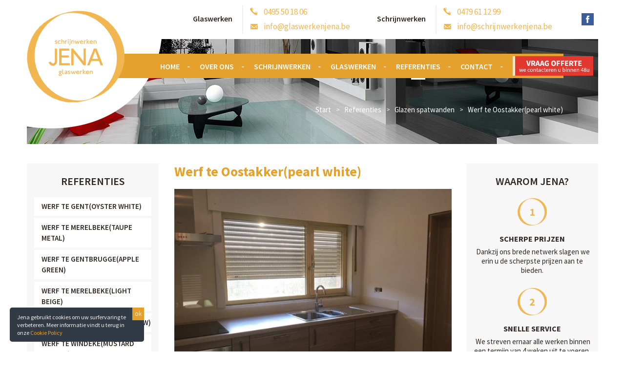

--- FILE ---
content_type: text/html; charset=utf-8
request_url: https://www.schrijnwerkenjena.be/referenties/item/107-werf-te-oostakker
body_size: 8585
content:
<!DOCTYPE html>
<html prefix="og: http://ogp.me/ns#">
<head>
<meta name="viewport" content="width=device-width, initial-scale=1">
<meta name="SKYPE_TOOLBAR" content="SKYPE_TOOLBAR_PARSER_COMPATIBLE" />
<script src="//code.jquery.com/jquery-1.11.0.min.js" type="text/javascript"></script>
<base href="https://www.schrijnwerkenjena.be/referenties/item/107-werf-te-oostakker" />
	<meta http-equiv="content-type" content="text/html; charset=utf-8" />
	<meta name="keywords" content="referenties" />
	<meta name="title" content="Werf te Oostakker(pearl white)" />
	<meta property="og:url" content="https://www.schrijnwerkenjena.be/referenties/item/107-werf-te-oostakker" />
	<meta property="og:title" content="Werf te Oostakker(pearl white) - Jena" />
	<meta property="og:type" content="article" />
	<meta property="og:image" content="https://www.schrijnwerkenjena.be/media/k2/items/cache/938a195f8810cb9b31c6503221891897_M.jpg" />
	<meta name="image" content="https://www.schrijnwerkenjena.be/media/k2/items/cache/938a195f8810cb9b31c6503221891897_M.jpg" />
	<meta property="og:description" content="Ontdek hier alle reeds uitgevoerde projecten van JENA, van gyprocwerken tot glazen balustrades." />
	<meta name="description" content="Ontdek hier alle reeds uitgevoerde projecten van JENA, van gyprocwerken tot glazen balustrades." />
	<title>Werf te Oostakker(pearl white) - Jena</title>
	<link href="/templates/jena/favicon.ico" rel="shortcut icon" type="image/vnd.microsoft.icon" />
	<link href="https://www.schrijnwerkenjena.be/referenties/item/107-werf-te-oostakker" rel="canonical" />
	<link href="/plugins/content/jw_sigpro/jw_sigpro/includes/js/jquery_fancybox/fancybox/jquery.fancybox.css?v=2.1.5" rel="stylesheet" type="text/css" />
	<link href="/plugins/content/jw_sigpro/jw_sigpro/includes/js/jquery_fancybox/fancybox/helpers/jquery.fancybox-buttons.css?v=2.1.5" rel="stylesheet" type="text/css" />
	<link href="/plugins/content/jw_sigpro/jw_sigpro/includes/js/jquery_fancybox/fancybox/helpers/jquery.fancybox-thumbs.css?v=2.1.5" rel="stylesheet" type="text/css" />
	<link href="/plugins/content/jw_sigpro/jw_sigpro/tmpl/Sleek/css/template.css" rel="stylesheet" type="text/css" media="screen" />
	<link href="/plugins/content/jw_sigpro/jw_sigpro/includes/css/print.css" rel="stylesheet" type="text/css" media="print" />
	<style type="text/css">
.cookie-sticky-queue {
    overflow: hidden;
    position: fixed;
    width: 275px;
    z-index: 100;
}
.cookie-sticky {
    border-radius: 5px;
    display: block;
    font-size: 12px;
    padding: 0 30px 0 0;
    position: relative;
}
#cookie-info-close-link{
    border-bottom-left-radius: 5px;
    border-top-right-radius: 5px;
    color: #fff;
    display: block;
    height: 25px;
    line-height: 25px;
    right: 0;
    text-align: center;
    top: 0;
    width: 25px;
    cursor: pointer;
    position: absolute;
}
.cookie-top-right {
    right: 20px;
}
.cookie-top-center {
    left: 50%;
    margin-left: -125px;
    top: -2px;
}
.cookie-top-left {
    left: 20px;
}
.cookie-top-right, .cookie-top-center, .cookie-top-left {
    top: -2px;
}
.cookie-bottom-right {
    right: 20px;
}
.cookie-bottom-center {
    bottom: -2px;
    left: 50%;
    margin-left: -125px;
}
.cookie-bottom-left {
    left: 20px;
}
.cookie-bottom-right, .cookie-bottom-center, .cookie-bottom-left {
    bottom: 20px;
}
.cookieNoti {
    line-height: 16px;
    padding-bottom: 10px;
    padding-left: 15px;
    padding-top: 12px;
}
.cookieNoti .cookie-info {
    border-bottom-right-radius: 5px;
    border-top-left-radius: 5px;
    bottom: 0;
    color: #fff;
    display: block;
    font-family: trebuchet;
    font-size: 19px;
    height: 25px;
    line-height: 25px;
    position: absolute;
    right: 0;
    text-align: center;
    text-decoration: none;
    width: 25px;
}

			#w357_cpnb_outer {background: #323a45;opacity: 95;color:#f1f1f3;font-size:12px;z-index:1000;}
			.cookieNoti .cookie-info {background: #697677;color: #ffffff;}
			#cookie-info-close {background: #e5a12c; border:none; font-size: 13px; text-transform: none; padding: 0px; font-weight: normal;}
			#cookie-info-close:before,#cookie-info-close:after {display: none;}
	</style>
	<script type="application/json" class="joomla-script-options new">{"csrf.token":"5916642b26b0ed84635310606b56d70c","system.paths":{"root":"","base":""}}</script>
	<script src="/media/system/js/mootools-core.js?b9b719dfc373cfbc8188ced483b9ca5a" type="text/javascript"></script>
	<script src="/media/system/js/core.js?b9b719dfc373cfbc8188ced483b9ca5a" type="text/javascript"></script>
	<script src="/media/system/js/mootools-more.js?b9b719dfc373cfbc8188ced483b9ca5a" type="text/javascript"></script>
	<script src="/media/system/js/modal.js?b9b719dfc373cfbc8188ced483b9ca5a" type="text/javascript"></script>
	<script src="/plugins/content/jw_sigpro/jw_sigpro/includes/js/jquery_fancybox/fancybox/lib/jquery.mousewheel-3.0.6.pack.js" type="text/javascript"></script>
	<script src="/plugins/content/jw_sigpro/jw_sigpro/includes/js/jquery_fancybox/fancybox/jquery.fancybox.pack.js?v=2.1.5" type="text/javascript"></script>
	<script src="/plugins/content/jw_sigpro/jw_sigpro/includes/js/jquery_fancybox/fancybox/helpers/jquery.fancybox-buttons.js?v=2.1.5" type="text/javascript"></script>
	<script src="/plugins/content/jw_sigpro/jw_sigpro/includes/js/jquery_fancybox/fancybox/helpers/jquery.fancybox-thumbs.js?v=2.1.5" type="text/javascript"></script>
	<script src="/plugins/content/jw_sigpro/jw_sigpro/includes/js/behaviour.js" type="text/javascript"></script>
	<script src="/media/jui/js/bootstrap.min.js?b9b719dfc373cfbc8188ced483b9ca5a" type="text/javascript"></script>
	<script src="https://www.schrijnwerkenjena.be/plugins/system/cookiespolicynotificationbar/assets/js/jquery.cookiesdirective.js" type="text/javascript" defer="defer"></script>
	<script type="text/javascript">

		jQuery(function($) {
			SqueezeBox.initialize({});
			initSqueezeBox();
			$(document).on('subform-row-add', initSqueezeBox);

			function initSqueezeBox(event, container)
			{
				SqueezeBox.assign($(container || document).find('a.modal').get(), {
					parse: 'rel'
				});
			}
		});

		window.jModalClose = function () {
			SqueezeBox.close();
		};

		// Add extra modal close functionality for tinyMCE-based editors
		document.onreadystatechange = function () {
			if (document.readyState == 'interactive' && typeof tinyMCE != 'undefined' && tinyMCE)
			{
				if (typeof window.jModalClose_no_tinyMCE === 'undefined')
				{
					window.jModalClose_no_tinyMCE = typeof(jModalClose) == 'function'  ?  jModalClose  :  false;

					jModalClose = function () {
						if (window.jModalClose_no_tinyMCE) window.jModalClose_no_tinyMCE.apply(this, arguments);
						tinyMCE.activeEditor.windowManager.close();
					};
				}

				if (typeof window.SqueezeBoxClose_no_tinyMCE === 'undefined')
				{
					if (typeof(SqueezeBox) == 'undefined')  SqueezeBox = {};
					window.SqueezeBoxClose_no_tinyMCE = typeof(SqueezeBox.close) == 'function'  ?  SqueezeBox.close  :  false;

					SqueezeBox.close = function () {
						if (window.SqueezeBoxClose_no_tinyMCE)  window.SqueezeBoxClose_no_tinyMCE.apply(this, arguments);
						tinyMCE.activeEditor.windowManager.close();
					};
				}
			}
		};
		
		jQuery.noConflict();
		jQuery(function($) {
			$("a.fancybox-button").fancybox({
				//padding: 0,
				//fitToView	: false,
				helpers		: {
					title	: { type : 'inside' }, // options: over, inside, outside, float
					buttons	: {}
				},
				afterLoad : function() {
					this.title = '<b class="fancyboxCounter">Image ' + (this.index + 1) + ' of ' + this.group.length + '</b>' + (this.title ? this.title : '');
				}
			});
		});
	jQuery(function($){ initTooltips(); $("body").on("subform-row-add", initTooltips); function initTooltips (event, container) { container = container || document;$(container).find(".hasTooltip").tooltip({"html": true,"container": "body"});} });

            (function($){
              $(window).load(function(){
		
                // Cookie setting script wrapper
                var cookieScripts = function () {
                    // Internal javascript called
                    console.log("Running");
				
                    // Loading external javascript file
                    $.cookiesDirective.loadScript({
                        uri:'external.js',
                        appendTo: 'body'
                    });
                }
				
                $.cookiesDirective({
                    w357_explicitConsent: false,
                    w357_position: 'cookie-bottom-left',
                    w357_duration: 600,
                    w357_animate_duration: 0,
                    w357_limit: 0,
                    w357_message: 'Jena gebruikt cookies om uw surfervaring te verbeteren. Meer informatie vindt u terug in onze <a href=\"cookie-policy\">Cookie Policy</a>',
                    w357_buttonMoreText: 'i',
                    w357_buttonMoreLink: '',
                    w357_buttonMoreTitle: '',
                    w357_fontColor: '#f1f1f3',
                    w357_fontFamily: '',
                    w357_linkColor: '#ffffff',
                    w357_fontSize: '12px',
                    w357_backgroundOpacity: '95',
                    w357_backgroundColor: '#323a45',
                    w357_backgroundOk: '#e5a12c',
                    w357_backgroundInfo: '#697677',
                    w357_okText: 'ok',
                    w357_showInfo: '0'
                 });

                 

              });
            })(jQuery);

	</script>

<link rel="stylesheet" href="/templates/jena/css/bootstrap.min.css" type="text/css" />
<link rel="stylesheet" href="/templates/jena/css/template.css" type="text/css" />


<script>
(function(i,s,o,g,r,a,m){i['GoogleAnalyticsObject']=r;i[r]=i[r]||function(){
(i[r].q=i[r].q||[]).push(arguments)},i[r].l=1*new Date();a=s.createElement(o),
m=s.getElementsByTagName(o)[0];a.async=1;a.src=g;m.parentNode.insertBefore(a,m)
})(window,document,'script','https://www.google-analytics.com/analytics.js','ga');

ga('create', 'UA-83706861-1', 'auto');
ga('send', 'pageview');

</script>
  
<!-- Google Tag Manager -->

<script>(function(w,d,s,l,i){w[l]=w[l]||[];w[l].push({'gtm.start':

new Date().getTime(),event:'gtm.js'});var f=d.getElementsByTagName(s)[0],

j=d.createElement(s),dl=l!='dataLayer'?'&l='+l:'';j.async=true;j.src=

'https://www.googletagmanager.com/gtm.js?id='+i+dl;f.parentNode.insertBefore(j,f);

})(window,document,'script','dataLayer','GTM-5V8DS4J');</script>

<!-- End Google Tag Manager -->  




<script>
  (function(i,s,o,g,r,a,m){i['GoogleAnalyticsObject']=r;i[r]=i[r]||function(){
  (i[r].q=i[r].q||[]).push(arguments)},i[r].l=1*new Date();a=s.createElement(o),
  m=s.getElementsByTagName(o)[0];a.async=1;a.src=g;m.parentNode.insertBefore(a,m)
  })(window,document,'script','//www.google-analytics.com/analytics.js','ga');

  ga('create', 'UA-83706861-1', 'auto');
  ga('send', 'pageview');

</script>
<!-- Universal Google Analytics Plugin by PB Web Development -->


</head>
<body   class="page referenties  ">
  
<!-- Google Tag Manager (noscript) -->

<noscript><iframe src="https://www.googletagmanager.com/ns.html?id=GTM-5V8DS4J"

height="0" width="0" style="display:none;visibility:hidden"></iframe></noscript>

<!-- End Google Tag Manager (noscript) -->  

<div id="topWrapper">
		<div id="topWrapperInner">
						
				<div id="top1">				
												<h3><span>Glaswerken</span></h3>
							

<div class="custom"  >
	<ul>
<li class="phone"><a href="tel:+32495501806">0495 50 18 06</a></li>
<li class="mail"><a href="/cdn-cgi/l/email-protection#0a63646c654a6d666b797d6f78616f64606f646b24686f"><span class="__cf_email__" data-cfemail="a7cec9c1c8e7c0cbc6d4d0c2d5ccc2c9cdc2c9c689c5c2">[email&#160;protected]</span></a></li>
</ul></div>
	
					<div class="clear"></div>
				</div>			
					
						
				<div id="top2">				
												<h3><span>Schrijnwerken</span></h3>
							

<div class="custom"  >
	<ul>
<li class="phone"><a href="tel:+32479611299">0479 61 12 99</a></li>
<li class="mail"><a href="/cdn-cgi/l/email-protection#741d1a121b3407171c061d1e1a0311061f111a1e111a155a1611"><span class="__cf_email__" data-cfemail="1f767179705f6c7c776d767571687a6d747a71757a717e317d7a">[email&#160;protected]</span></a></li>
</ul></div>
	
				</div>			
				
			<div class="clear-mobile"></div>
						
				<div id="top3">				
												

<div class="custom"  >
	<ul class="social_link">
<li class="facebook"><a href="https://www.facebook.com/Schrijnwerken-Jena-649929801830961/" target="_blank"></a></li>
</ul></div>
	
				</div>			
						
			<div class="clear"></div>	
		</div>	
		<div class="clear"></div>	
</div>	

<div id="bodyTop">
		

		
		
	<div id="banner-inner">			
		

<div class="custom"  style="background-image: url(/images/banner-inner/banner-inner1.jpg)" >
	</div>
	
		<div class="bannerOverlap"></div>
		<div id="articleTitle-wrapper">
			<div id="articleTitle-wrapper2">			
				<!--<div id="articleTitle">				
					<span>Referenties</span>			
				</div>-->
								
					<div id="breadcrumb">
						
<ul class="breadcrumb">
	<li class="active"><span class="divider icon-location"></span></li><li><a href="/" class="pathway">Start</a><span class="divider"> </span></li><li><a href="/referenties" class="pathway">Referenties</a><span class="divider"> </span></li><li><a href="/referenties/itemlist/category/13-glazen-spatwanden" class="pathway">Glazen spatwanden</a><span class="divider"> </span></li><li class="active"><span>Werf te Oostakker(pearl white)</span></li></ul>
		
					</div>	
						
				<div class="clear"></div>				
			</div>	
		</div>

	</div>	
			

	<div id="bodyTopHeader">
		<div id="headerWrapper">	
		<div id="header">		
			<div id="logo"><a href="/">

<div class="custom contact_info"  >
	<img src="/images/logo.png" class="logo_desktop" /> <img src="/images/logo2.png" class="logo_mobile" /></div>
</a></div>
			<div id="headerRight">					
							
					<div id="navWrap">			
						<div id="navWrapInner">				
							<div id="nav">			
								<nav id="main_menu" class="navbar navbar-default" role="navigation">    							
									<div class="navbar-header">
    <button type="button" class="navbar-toggle" data-toggle="collapse" data-target="#bs-example-navbar-collapse-1">
	<span class="title">Menu</span>
	<span class="icon_bar_wrap">
		<span class="icon-bar"></span>
		<span class="icon-bar"></span>
		<span class="icon-bar"></span>
	</span>
    </button>
</div>

<!-- Collect the nav links, forms, and other content for toggling -->
<div class="collapse navbar-collapse" id="bs-example-navbar-collapse-1">

    <ul class="nav navbar-nav">
<li class="item-101 first"><a href="/" ><span>Home</span></a>        </li><li class="item-398"><a href="/over-ons" ><span>Over ons</span></a>        </li><li class="item-454 deeper parent"><a href="/schrijnwerken" ><span>Schrijnwerken</span></a>        <ul class="nav-child unstyled small"><li class="item-466 first"><a href="/schrijnwerken/binnendeuren" ><span>Binnendeuren</span></a>        </li><li class="item-468"><a href="/schrijnwerken/gyprocwerken" ><span>Gyprocwerken</span></a>        </li><li class="item-467"><a href="/schrijnwerken/houten-vloeren" ><span>Houten vloeren</span></a>        </li><li class="item-469"><a href="/schrijnwerken/mdf-maatwerk" ><span>MDF-maatwerk</span></a>        </li><li class="item-470 last"><a href="/schrijnwerken/keukens" ><span>Keukens</span></a>        </li></ul></li><li class="item-457 deeper parent"><a href="/glaswerken" ><span>Glaswerken</span></a>        <ul class="nav-child unstyled small"><li class="item-471 first"><a href="/glaswerken/glazen-spatwanden" ><span>Glazen spatwanden</span></a>        </li><li class="item-472"><a href="/glaswerken/glazen-deuren" ><span>Glazen deuren</span></a>        </li><li class="item-473"><a href="/glaswerken/glazen-balustrade" ><span>Glazen balustrade</span></a>        </li><li class="item-474"><a href="/glaswerken/enkel-en-dubbel-glas" ><span>Enkel en dubbel glas</span></a>        </li><li class="item-475 last"><a href="/glaswerken/glazen-interieur" ><span>Glazen interieur</span></a>        </li></ul></li><li class="item-397 current active"><a href="/referenties" ><span>Referenties</span></a>        </li><li class="item-160"><a href="/contact" ><span>Contact</span></a>        </li><li class="item-458 last"><a href="/vraag-offerte" ><span><img src="/images/vraag-offerte.png" alt="Vraag Offerte" /><span class="image-title">Vraag Offerte</span> </span></a>        </li></ul>

</div><!-- collapse/navbar-collapse ended -->					
								</nav>					
								<div class="clear"></div>
							</div>	
														<div class="clear"></div>			
						</div>			
					</div>	
								<div class="clear"></div>
			</div>		
			<div class="clear"></div>	
		</div>
		</div>
		
	</div>
	
</div>
	
<div id="containerWrapper">	
<div id="container">				
	<div id="leftCol" class=""> 		
	<div id="leftColInner">		
		<div id="content">				
			<div id="system-message-container">
	</div>
				
			

<!-- Start K2 Item Layout -->
<span id="startOfPageId107"></span>

<div id="k2Container" class="referenties itemView itemIsFeatured">

	<!-- Plugins: BeforeDisplay -->
	
	<!-- K2 Plugins: K2BeforeDisplay -->
		
	<div class="one-third">
				<div class="moduletable_referentiesoverview">
							<h3><span>Referenties</span></h3>
						<div class="module-body">
				
<div id="k2ModuleBox156" class="k2ItemsBlock _referentiesoverview">

	
	  <ul>
        <li class="even ">
	<div class="itemInner">

      <!-- Plugins: BeforeDisplay -->
      
      <!-- K2 Plugins: K2BeforeDisplay -->
            

      <!-- Plugins: AfterDisplayTitle -->
      
      <!-- K2 Plugins: K2AfterDisplayTitle -->
      
      <!-- Plugins: BeforeDisplayContent -->
      
      <!-- K2 Plugins: K2BeforeDisplayContent -->
      
            <div class="moduleItemIntrotext">
	      		  		<div class="descArea">
		  		  <a class="moduleItemTitle" href="/referenties/item/121-werf-te-gent">Werf te Gent(oyster white)</a>
		  		  		  		  		  
		  
		  		  
		        				</div>	<div class="clear"></div></div>      <!-- Plugins: AfterDisplayContent -->
            <!-- K2 Plugins: K2AfterDisplayContent -->
            <!-- Plugins: AfterDisplay -->
            <!-- K2 Plugins: K2AfterDisplay -->
            <div class="clr"></div>
	  </div>
    </li>
        <li class="odd ">
	<div class="itemInner">

      <!-- Plugins: BeforeDisplay -->
      
      <!-- K2 Plugins: K2BeforeDisplay -->
            

      <!-- Plugins: AfterDisplayTitle -->
      
      <!-- K2 Plugins: K2AfterDisplayTitle -->
      
      <!-- Plugins: BeforeDisplayContent -->
      
      <!-- K2 Plugins: K2BeforeDisplayContent -->
      
            <div class="moduleItemIntrotext">
	      		  		<div class="descArea">
		  		  <a class="moduleItemTitle" href="/referenties/item/120-werf-te-merelbeke">Werf te Merelbeke(Taupe metal)</a>
		  		  		  		  		  
		  
		  		  
		        				</div>	<div class="clear"></div></div>      <!-- Plugins: AfterDisplayContent -->
            <!-- K2 Plugins: K2AfterDisplayContent -->
            <!-- Plugins: AfterDisplay -->
            <!-- K2 Plugins: K2AfterDisplay -->
            <div class="clr"></div>
	  </div>
    </li>
        <li class="even ">
	<div class="itemInner">

      <!-- Plugins: BeforeDisplay -->
      
      <!-- K2 Plugins: K2BeforeDisplay -->
            

      <!-- Plugins: AfterDisplayTitle -->
      
      <!-- K2 Plugins: K2AfterDisplayTitle -->
      
      <!-- Plugins: BeforeDisplayContent -->
      
      <!-- K2 Plugins: K2BeforeDisplayContent -->
      
            <div class="moduleItemIntrotext">
	      		  		<div class="descArea">
		  		  <a class="moduleItemTitle" href="/referenties/item/118-werf-te-gentbrugge">Werf te Gentbrugge(apple green)</a>
		  		  		  		  		  
		  
		  		  
		        				</div>	<div class="clear"></div></div>      <!-- Plugins: AfterDisplayContent -->
            <!-- K2 Plugins: K2AfterDisplayContent -->
            <!-- Plugins: AfterDisplay -->
            <!-- K2 Plugins: K2AfterDisplay -->
            <div class="clr"></div>
	  </div>
    </li>
        <li class="odd ">
	<div class="itemInner">

      <!-- Plugins: BeforeDisplay -->
      
      <!-- K2 Plugins: K2BeforeDisplay -->
            

      <!-- Plugins: AfterDisplayTitle -->
      
      <!-- K2 Plugins: K2AfterDisplayTitle -->
      
      <!-- Plugins: BeforeDisplayContent -->
      
      <!-- K2 Plugins: K2BeforeDisplayContent -->
      
            <div class="moduleItemIntrotext">
	      		  		<div class="descArea">
		  		  <a class="moduleItemTitle" href="/referenties/item/117-werf-te-merelbeke">Werf te Merelbeke(light beige)</a>
		  		  		  		  		  
		  
		  		  
		        				</div>	<div class="clear"></div></div>      <!-- Plugins: AfterDisplayContent -->
            <!-- K2 Plugins: K2AfterDisplayContent -->
            <!-- Plugins: AfterDisplay -->
            <!-- K2 Plugins: K2AfterDisplay -->
            <div class="clr"></div>
	  </div>
    </li>
        <li class="even ">
	<div class="itemInner">

      <!-- Plugins: BeforeDisplay -->
      
      <!-- K2 Plugins: K2BeforeDisplay -->
            

      <!-- Plugins: AfterDisplayTitle -->
      
      <!-- K2 Plugins: K2AfterDisplayTitle -->
      
      <!-- Plugins: BeforeDisplayContent -->
      
      <!-- K2 Plugins: K2BeforeDisplayContent -->
      
            <div class="moduleItemIntrotext">
	      		  		<div class="descArea">
		  		  <a class="moduleItemTitle" href="/referenties/item/116-werf-te-zelzate">Werf te Zelzate(blue shadow)</a>
		  		  		  		  		  
		  
		  		  
		        				</div>	<div class="clear"></div></div>      <!-- Plugins: AfterDisplayContent -->
            <!-- K2 Plugins: K2AfterDisplayContent -->
            <!-- Plugins: AfterDisplay -->
            <!-- K2 Plugins: K2AfterDisplay -->
            <div class="clr"></div>
	  </div>
    </li>
        <li class="odd ">
	<div class="itemInner">

      <!-- Plugins: BeforeDisplay -->
      
      <!-- K2 Plugins: K2BeforeDisplay -->
            

      <!-- Plugins: AfterDisplayTitle -->
      
      <!-- K2 Plugins: K2AfterDisplayTitle -->
      
      <!-- Plugins: BeforeDisplayContent -->
      
      <!-- K2 Plugins: K2BeforeDisplayContent -->
      
            <div class="moduleItemIntrotext">
	      		  		<div class="descArea">
		  		  <a class="moduleItemTitle" href="/referenties/item/115-werf-te-windeke">Werf te Windeke(mustard yellow)</a>
		  		  		  		  		  
		  
		  		  
		        				</div>	<div class="clear"></div></div>      <!-- Plugins: AfterDisplayContent -->
            <!-- K2 Plugins: K2AfterDisplayContent -->
            <!-- Plugins: AfterDisplay -->
            <!-- K2 Plugins: K2AfterDisplay -->
            <div class="clr"></div>
	  </div>
    </li>
        <li class="even ">
	<div class="itemInner">

      <!-- Plugins: BeforeDisplay -->
      
      <!-- K2 Plugins: K2BeforeDisplay -->
            

      <!-- Plugins: AfterDisplayTitle -->
      
      <!-- K2 Plugins: K2AfterDisplayTitle -->
      
      <!-- Plugins: BeforeDisplayContent -->
      
      <!-- K2 Plugins: K2BeforeDisplayContent -->
      
            <div class="moduleItemIntrotext">
	      		  		<div class="descArea">
		  		  <a class="moduleItemTitle" href="/referenties/item/114-werf-te-sint-niklaas">Werf te Sint-Niklaas(black starlight)</a>
		  		  		  		  		  
		  
		  		  
		        				</div>	<div class="clear"></div></div>      <!-- Plugins: AfterDisplayContent -->
            <!-- K2 Plugins: K2AfterDisplayContent -->
            <!-- Plugins: AfterDisplay -->
            <!-- K2 Plugins: K2AfterDisplay -->
            <div class="clr"></div>
	  </div>
    </li>
        <li class="odd ">
	<div class="itemInner">

      <!-- Plugins: BeforeDisplay -->
      
      <!-- K2 Plugins: K2BeforeDisplay -->
            

      <!-- Plugins: AfterDisplayTitle -->
      
      <!-- K2 Plugins: K2AfterDisplayTitle -->
      
      <!-- Plugins: BeforeDisplayContent -->
      
      <!-- K2 Plugins: K2BeforeDisplayContent -->
      
            <div class="moduleItemIntrotext">
	      		  		<div class="descArea">
		  		  <a class="moduleItemTitle" href="/referenties/item/113-werf-te-sint-amandsberg">Werf te Sint Amandsberg(pure white)</a>
		  		  		  		  		  
		  
		  		  
		        				</div>	<div class="clear"></div></div>      <!-- Plugins: AfterDisplayContent -->
            <!-- K2 Plugins: K2AfterDisplayContent -->
            <!-- Plugins: AfterDisplay -->
            <!-- K2 Plugins: K2AfterDisplay -->
            <div class="clr"></div>
	  </div>
    </li>
        <li class="even ">
	<div class="itemInner">

      <!-- Plugins: BeforeDisplay -->
      
      <!-- K2 Plugins: K2BeforeDisplay -->
            

      <!-- Plugins: AfterDisplayTitle -->
      
      <!-- K2 Plugins: K2AfterDisplayTitle -->
      
      <!-- Plugins: BeforeDisplayContent -->
      
      <!-- K2 Plugins: K2BeforeDisplayContent -->
      
            <div class="moduleItemIntrotext">
	      		  		<div class="descArea">
		  		  <a class="moduleItemTitle" href="/referenties/item/112-werf-te-roeselare">Werf te Roeselare(aluminium rich)</a>
		  		  		  		  		  
		  
		  		  
		        				</div>	<div class="clear"></div></div>      <!-- Plugins: AfterDisplayContent -->
            <!-- K2 Plugins: K2AfterDisplayContent -->
            <!-- Plugins: AfterDisplay -->
            <!-- K2 Plugins: K2AfterDisplay -->
            <div class="clr"></div>
	  </div>
    </li>
        <li class="odd lastItem ">
	<div class="itemInner">

      <!-- Plugins: BeforeDisplay -->
      
      <!-- K2 Plugins: K2BeforeDisplay -->
            

      <!-- Plugins: AfterDisplayTitle -->
      
      <!-- K2 Plugins: K2AfterDisplayTitle -->
      
      <!-- Plugins: BeforeDisplayContent -->
      
      <!-- K2 Plugins: K2BeforeDisplayContent -->
      
            <div class="moduleItemIntrotext">
	      		  		<div class="descArea">
		  		  <a class="moduleItemTitle" href="/referenties/item/111-werf-te-rekkem">Werf te Rekkem(zen grey)</a>
		  		  		  		  		  
		  
		  		  
		        				</div>	<div class="clear"></div></div>      <!-- Plugins: AfterDisplayContent -->
            <!-- K2 Plugins: K2AfterDisplayContent -->
            <!-- Plugins: AfterDisplay -->
            <!-- K2 Plugins: K2AfterDisplay -->
            <div class="clr"></div>
	  </div>
    </li>
      </ul>
    
  
  
</div>
<div class="clear"></div>				<div class="clear"></div>
			</div>
		</div>
	    
	</div>
	<div class="two-third right">
		<div class="itemHeader">
		  		  <!-- Item title -->
		  <h1 class="itemTitle">
				
			Werf te Oostakker(pearl white)
			
		  </h1>
		  			
		 </div>
		 
		 		  <!-- Item Image -->
		  <div class="itemImageBlock">
			  <span class="itemImage">
				<img src="/media/k2/items/cache/938a195f8810cb9b31c6503221891897_L.jpg" alt="Werf te Oostakker(pearl white)" />
			  </span>

			  
			  
			  <div class="clr"></div>
		  </div>
		  		  
		   		  <!-- Item image gallery -->
		  <a name="itemImageGalleryAnchor" id="itemImageGalleryAnchor"></a>
		  <div class="itemImageGallery">
			  <!--<span class="title">Foto's</span>-->
			  

<!-- JoomlaWorks "Simple Image Gallery Pro" Plugin (v3.0.8) starts here -->

<ul id="sigProIdc95bc350cc" class="sigProContainer sigProSleek">
		<li class="sigProThumb">
		<span class="sigProLinkOuterWrapper">
			<span class="sigProLinkWrapper">
				<a href="/media/k2/galleries/107/1.jpg" class="sigProLink fancybox-button" style="width:270px;height:125px;" rel="fancybox-button[galleryc95bc350cc]" title="" data-fresco-caption="" target="_blank">
										<img class="sigProImg" src="/plugins/content/jw_sigpro/jw_sigpro/includes/images/transparent.gif" alt="Click to enlarge image 1.jpg" title="Click to enlarge image 1.jpg" style="width:270px;height:125px;background-image:url('/cache/jw_sigpro/jwsigpro_cache_c95bc350cc_1.jpg');" />
														</a>
			</span>
		</span>
	</li>
		<li class="sigProThumb">
		<span class="sigProLinkOuterWrapper">
			<span class="sigProLinkWrapper">
				<a href="/media/k2/galleries/107/2.jpg" class="sigProLink fancybox-button" style="width:270px;height:125px;" rel="fancybox-button[galleryc95bc350cc]" title="" data-fresco-caption="" target="_blank">
										<img class="sigProImg" src="/plugins/content/jw_sigpro/jw_sigpro/includes/images/transparent.gif" alt="Click to enlarge image 2.jpg" title="Click to enlarge image 2.jpg" style="width:270px;height:125px;background-image:url('/cache/jw_sigpro/jwsigpro_cache_c95bc350cc_2.jpg');" />
														</a>
			</span>
		</span>
	</li>
		<li class="sigProClear">&nbsp;</li>
</ul>


<div class="sigProPrintMessage">
	View the embedded image gallery online at:
	<br />
	<a title="Werf te Oostakker(pearl white)" href="https://www.schrijnwerkenjena.be/referenties/item/107-werf-te-oostakker#sigProIdc95bc350cc">https://www.schrijnwerkenjena.be/referenties/item/107-werf-te-oostakker#sigProIdc95bc350cc</a>
</div>

<!-- JoomlaWorks "Simple Image Gallery Pro" Plugin (v3.0.8) ends here -->

		  </div>
		  	 
				  <!-- Item text -->
		  <div class="itemFullText">
			<div class="project_title">Project Beschrijving</div>
					  </div>
		  		  
		    		  
			

<div class="custom"  >
	<a href="/contact" class="contact_link">Contact</a></div>
    
		  
		   		  
		  
		 
		  
		  			<!-- Social sharing -->
			<div class="itemSocialSharing">

				
								<!-- Facebook Button -->
				<div class="itemFacebookButton">
					<div id="fb-root"></div>
					<script data-cfasync="false" src="/cdn-cgi/scripts/5c5dd728/cloudflare-static/email-decode.min.js"></script><script type="text/javascript">
						(function(d, s, id) {
						  var js, fjs = d.getElementsByTagName(s)[0];
						  if (d.getElementById(id)) return;
						  js = d.createElement(s); js.id = id;
						  js.src = "//connect.facebook.net/nl_NL/all.js#xfbml=1";
						  fjs.parentNode.insertBefore(js, fjs);
						}(document, 'script', 'facebook-jssdk'));
					</script>
					<div class="fb-like" data-send="false" data-width="100%" data-show-faces="true" data-colorscheme="light"></div>
				</div>
				
				
				<div class="clr"></div>
			</div>
					  
	</div>
	
	<div class="clear"></div>

  <!-- Plugins: AfterDisplayTitle -->
  
  <!-- K2 Plugins: K2AfterDisplayTitle -->
  
	
  <div class="itemBody">

	  <!-- Plugins: BeforeDisplayContent -->
	  
	  <!-- K2 Plugins: K2BeforeDisplayContent -->
	  
	  <!-- Plugins: AfterDisplayContent -->
	  
	  <!-- K2 Plugins: K2AfterDisplayContent -->
	  
	  <div class="clr"></div>
  </div>

  

  
  <!-- Plugins: AfterDisplay -->
  
  <!-- K2 Plugins: K2AfterDisplay -->
  
  
 
	<div class="clr"></div>
</div>
<!-- End K2 Item Layout -->

<!-- JoomlaWorks "K2" (v2.6.9) | Learn more about K2 at http://getk2.org -->

				
			<div class="clear"></div>			
		</div>			
	</div>			
	</div>				

		
		<div id="sidebarCol">		
		<div id="sidebarColInner">			
				<div class="moduletable_waarom">
							<h3><span>WAAROM JENA?</span></h3>
						<div class="module-body">
				

<div class="custom_waarom"  >
	<ul>
<li><span class="icon">1</span> <span class="title">SCHERPE PRIJZEN</span>&nbsp;Dankzij ons brede netwerk slagen we erin u de scherpste prijzen aan te bieden.</li>
<li><span class="icon">2</span> <span class="title">SNELLE SERVICE</span>&nbsp;We streven ernaar alle werken binnen een termijn van 4 weken uit te voeren.</li>
<li><span class="icon">3</span> <span class="title">MEER DAN 10 JAAR ERVARING</span>&nbsp;Een partner met heel wat expertise in alle toepassingen van schrijn- en glaswerken.</li>
</ul></div>
				<div class="clear"></div>
			</div>
		</div>
			<div class="moduletable_facebook">
							<h3><span>Facebook</span></h3>
						<div class="module-body">
				<!-- BEGIN: Custom advanced (www.pluginaria.com) -->
<div id="fb-root"></div>
<script>(function(d, s, id) {
  var js, fjs = d.getElementsByTagName(s)[0];
  if (d.getElementById(id)) return;
  js = d.createElement(s); js.id = id;
  js.src = "//connect.facebook.net/nl_NL/sdk.js#xfbml=1&version=v2.7";
  fjs.parentNode.insertBefore(js, fjs);
}(document, 'script', 'facebook-jssdk'));</script>

<div class="fb-page" data-href="https://www.facebook.com/https://www.facebook.com/Schrijnwerken-Jena-649929801830961/" data-small-header="false" data-adapt-container-width="true" data-hide-cover="false" data-show-facepile="false"><blockquote cite="https://www.facebook.com/https://www.facebook.com/Schrijnwerken-Jena-649929801830961/" class="fb-xfbml-parse-ignore"><a href="https://www.facebook.com/https://www.facebook.com/Schrijnwerken-Jena-649929801830961/">Schrijnwerken Jena</a></blockquote></div><!-- END: Custom advanced (www.pluginaria.com) -->
				<div class="clear"></div>
			</div>
		</div>
				
		</div>		
		</div>		
		

	<div class="clear"></div>		
</div>	
</div>	





<div id="bottomWrapper">	
<div id="bottomWrapperInner">	
		<div id="bottom1">		<div class="moduletable">
						<div class="module-body">
				

<div class="custom"  >
	<p><a href="/index.php"><img src="/images/logo2.png" alt="" /></a></p></div>
				<div class="clear"></div>
			</div>
		</div>
	</div>	
			<div id="bottom2">		<div class="moduletable">
							<h3><span>Over Ons</span></h3>
						<div class="module-body">
				

<div class="custom"  >
	<p>JENA is uw betrouwbare partner voor al uw schrijnwerken en glaswerken.</p>
<p>Met meer dan 10 jaar ervaring, scherpe prijzen en een snelle service!</p></div>
				<div class="clear"></div>
			</div>
		</div>
	</div>
			<div id="bottom3">		<div class="moduletable footer1">
							<h3><span>Sitemap</span></h3>
						<div class="module-body">
				<div class="navbar-header">
    <button type="button" class="navbar-toggle" data-toggle="collapse" data-target="#bs-example-navbar-collapse-1">
	<span class="title">Menu</span>
	<span class="icon_bar_wrap">
		<span class="icon-bar"></span>
		<span class="icon-bar"></span>
		<span class="icon-bar"></span>
	</span>
    </button>
</div>

<!-- Collect the nav links, forms, and other content for toggling -->
<div class="collapse navbar-collapse" id="bs-example-navbar-collapse-1">

    <ul class="nav navbar-nav">
<li class="item-101 first"><a href="/" ><span>Home</span></a>        </li><li class="item-398"><a href="/over-ons" ><span>Over ons</span></a>        </li><li class="item-454 last parent"><a href="/schrijnwerken" ><span>Schrijnwerken</span></a>        </li><li class="item-457 parent"><a href="/glaswerken" ><span>Glaswerken</span></a>        </li><li class="item-397 current active"><a href="/referenties" ><span>Referenties</span></a>        </li><li class="item-160"><a href="/contact" ><span>Contact</span></a>        </li><li class="item-458"><a href="/vraag-offerte" ><span><img src="/images/vraag-offerte.png" alt="Vraag Offerte" /><span class="image-title">Vraag Offerte</span> </span></a>        </li></ul>

</div><!-- collapse/navbar-collapse ended -->				<div class="clear"></div>
			</div>
		</div>
	</div>
			<div id="bottom4">		<div class="moduletable contact_info">
							<h3><span>Contact Info</span></h3>
						<div class="module-body">
				

<div class="custom contact_info"  >
	<ul class="addressinfo">
<li><span class="address">Robert de Preesterstraat 121<br />9700 Oudenaarde</span></li>
<li><a href="tel:+32479 61 12 99" class="phone">0479 61 12 99</a></li>
<li><a href="tel:+32495 50 18 06" class="phone">0495 50 18 06</a></li>
<li><a href="/cdn-cgi/l/email-protection#355c5b535a7546565d475c5f5b4250475e505b5f505b541b5750" class="mail"><span class="__cf_email__" data-cfemail="4a23242c250a392922382320243d2f38212f24202f242b64282f">[email&#160;protected]</span></a></li>
<li><span class="btw">BE 0639 770 725</span></li>
</ul></div>
				<div class="clear"></div>
			</div>
		</div>
	</div>
		<div class="clear"></div>
</div>
</div>
 

<div id="footerWrapper">	
	<div id="footer">	
				
		<div id="copyright">

<div class="custom"  >
	<p>Copyright © 2016 Schrijnwerken Jena. All Rights Reserved - <a href="/sitemap">Sitemap</a> - <a href="/cookie-policy">Cookie Policy</a> - <a href="/privacy-policy">Privacy Policy</a></p></div>
</div>	
			
			
		<div id="footer-right">		
			

<div class="custom"  >
	<a target="_blank" href="http://www.conversal.be/" title="webdesign"><span class="webdesign">webdesign</span> by conversal</a></div>

		</div>	
			
		<div class="clear"></div>
	</div>
</div>
 

<script data-cfasync="false" src="/cdn-cgi/scripts/5c5dd728/cloudflare-static/email-decode.min.js"></script><script type="text/javascript">
  WebFontConfig = {
    google: { families: [ 'Source+Sans+Pro:400,700,600,300:latin' ] }
  };
  (function() {
    var wf = document.createElement('script');
    wf.src = ('https:' == document.location.protocol ? 'https' : 'http') +
      '://ajax.googleapis.com/ajax/libs/webfont/1/webfont.js';
    wf.type = 'text/javascript';
    wf.async = 'true';
    var s = document.getElementsByTagName('script')[0];
    s.parentNode.insertBefore(wf, s);
  })(); </script>
  
  
<script type="text/javascript">
jQuery.noConflict(); 
jQuery(document).ready(function(){
	
	//jQuery('body').addClass('jqtest');
	
		
		
  //jQuery('.itemListSubCategories li:first').addClass('active');
  jQuery('.itemListSubCategories li a').click(function() {
    // fetch the class of the clicked item
    var ourClass = jQuery(this).attr('class');

    // reset the active class on all the buttons
    jQuery('.itemListSubCategories li').removeClass('active');
    // update the active state on our clicked button
    jQuery(this).parent().addClass('active');

    if(ourClass == 'all') {
      // show all our items
      jQuery('#itemListLeading').children('div.itemContainer').fadeIn().css('display', 'inline-block');
    }
    else {
      // hide all elements that don't share ourClass
      jQuery('#itemListLeading').children('div:not(.' + ourClass + ')').fadeOut();
      // show all elements that do share ourClass
      jQuery('#itemListLeading').children('div.' + ourClass).fadeIn().css('display', 'inline-block');
    }
    return false;
  });
  
	jQuery('.rsform-block-afw1 input,.rsform-block-afw2 input,.rsform-block-afw9 input,.rsform-block-stop3 input,.rsform-block-stop5 input,.rsform-block-stop6 input,.rsform-block-stop7 input,.rsform-block-stop8 input,.rsform-block-uit2 input,.rsform-block-opp1 input,.rsform-block-waarde1 input,.rsform-block-opp2 input,.rsform-block-waarde2 input,.rsform-block-opp3 input,.rsform-block-waarde3 input,.rsform-block-opp4 input,.rsform-block-waarde4 input,.rsform-block-opp5 input,.rsform-block-waarde5 input,.rsform-block-opp6 input,.rsform-block-waarde6 input,.rsform-block-opp7 input,.rsform-block-waarde7 input,.rsform-block-opp8 input,.rsform-block-waarde8 input,.rsform-block-opp9 input,.rsform-block-waarde9 input,.rsform-block-opp10 input,.rsform-block-waarde10 input,.rsform-block-opp11 input,.rsform-block-waarde11 input,.rsform-block-totalglas1 input,.rsform-block-dprijs2 input,.rsform-block-dwaarde2 input,.rsform-block-dwaarde1 input,.rsform-block-dprijs3 input,.rsform-block-dprijs5 input,.rsform-block-dprijs6 input,.rsform-block-dprijs7 input,.rsform-block-dprijs8 input,.rsform-block-dwaarde3 input,.rsform-block-dwaarde5 input,.rsform-block-dwaarde6 input,.rsform-block-dwaarde7 input,.rsform-block-dwaarde8 input,.rsform-block-dwaarde9 input,.rsform-block-totalafw input,.rsform-block-dwaarde4 input,.rsform-block-dprijs4 input,.rsform-block-totaluit input,.rsform-block-totadiensten input,.rsform-block-totalbtwexc input,.rsform-block-btw input,.rsform-block-transport input,.rsform-block-totalbtwinc input').prop("readonly",true);  
	  
    jQuery('.priceform .rsform-submit-button').wrapInner('<span></span>');

	   
});
</script>
  
<script type="text/javascript" src="/templates/jena/js/bootstrap.min.js" defer></script>

<script defer src="https://static.cloudflareinsights.com/beacon.min.js/vcd15cbe7772f49c399c6a5babf22c1241717689176015" integrity="sha512-ZpsOmlRQV6y907TI0dKBHq9Md29nnaEIPlkf84rnaERnq6zvWvPUqr2ft8M1aS28oN72PdrCzSjY4U6VaAw1EQ==" data-cf-beacon='{"version":"2024.11.0","token":"39552fb6c6724a98b651a42644d226d0","r":1,"server_timing":{"name":{"cfCacheStatus":true,"cfEdge":true,"cfExtPri":true,"cfL4":true,"cfOrigin":true,"cfSpeedBrain":true},"location_startswith":null}}' crossorigin="anonymous"></script>
</body>
</html>

--- FILE ---
content_type: text/css
request_url: https://www.schrijnwerkenjena.be/templates/jena/css/template.css
body_size: 10982
content:
body,div,dl,dt,dd,h2,h3,h4,h5,h6,pre,form,fieldset,input,textarea,p,blockquote,th{margin:0;padding:0}
table{border-collapse:collapse;border-spacing:0}
fieldset,img{border:0}
address,caption,cite,code,dfn,th,var{font-style:normal;font-weight:400}
caption,th{text-align:left}
h1,h2,h3,h4,h5,h6,p{padding:0;margin:0}
q:before,q:after{content:''}
abbr,acronym{border:0}
body{background:#fff;font-family:'Source Sans Pro',sans-serif;font-size:15px;color:#322727;line-height:22px}
.clear,.clr{clear:both}
a:link,a:visited,a:active{color:#e5a12c;text-decoration:none;outline-color:invert;outline-style:none;outline-width:medium}
a:hover{cursor:pointer;text-decoration:underline}
h1,.componentheading{color:#e5a12c;font-size:28px;line-height:32px;margin-bottom:20px;font-family:'Source Sans Pro',sans-serif;font-weight:700}
h2{color:#e5a12c;font-size:24px;line-height:28px;margin-bottom:20px;font-family:'Source Sans Pro',sans-serif;font-weight:700}
h3{color:#e5a12c;font-size:20px;line-height:24px;margin-bottom:20px;font-family:'Source Sans Pro',sans-serif;font-weight:700}
h4{color:#e5a12c;font-size:18px;line-height:20px;margin-bottom:20px;font-family:'Source Sans Pro',sans-serif;font-weight:700}
h5{color:#e5a12c;font-size:16px;line-height:18px;margin-bottom:20px;font-family:'Source Sans Pro',sans-serif;font-weight:700}
h6{color:#e5a12c;font-size:15px;line-height:18px;margin-bottom:20px;font-family:'Source Sans Pro',sans-serif;font-weight:700}
p{padding-bottom:20px}
p.lessgap{padding-bottom:15px}
img{max-width:100%;height:auto}
.img_caption.left,.pull-left{float:left;margin-right:10px}
.img_caption.right,.pull-right{float:right;margin-left:10px}
.img_caption.left p{clear:left;text-align:center}
.img_caption.right p{clear:right;text-align:center}
img.left{float:left}
img.right{float:right}
input:focus,button:focus,textarea:focus{outline:none!important}

#topWrapperInner ul li.phone a, #topWrapperInner ul li.mail a,#bannerWrapper #navigation_inner .prev-button, #bannerWrapper #navigation_inner .next-button,
#topWrapperInner ul.social_link li.facebook a, ul.social_link li.facebook a, #topWrapperInner ul.social_link li.linkedin a, ul.social_link li.linkedin a,
#topWrapperInner ul.social_link li.twitter a, ul.social_link li.twitter a,.bm_over_theme1 .bm_slider_button .bm_slider_prev,
.bm_over_theme1 .bm_slider_button .bm_slider_next,#bottomWrapperInner ul.addressinfo li span.address,
#bottomWrapperInner ul.addressinfo li a.phone, #bottomWrapperInner ul.addressinfo li a.mail
#bottomWrapperInner ul.addressinfo li span.btw { background: url('../images/sprite.png') no-repeat top left; width: 9px; height: 26px;  }

#topWrapper{max-width:1170px;margin:0 auto;padding:10px 0}
#topWrapperInner{float:right}
#topWrapperInner ul{margin:0;padding:0;list-style:none;display:inline-block;vertical-align:middle}
#topWrapperInner h3{display:inline-block;font-size:16px;color:#322727;font-weight:600;padding:0;margin:0}
#topWrapperInner div.custom{display:inline-block}
#top1 ul,#top2 ul{border-left:2px solid #f1f1f1;padding-left:14px;margin-left:17px}
#topWrapperInner ul li{padding:4px 0}
#topWrapperInner ul li a{color:#f1b650;font-size:17px;line-height:20px;transition:all .25s ease-in-out;-moz-transition:all .25s ease-in-out;-webkit-transition:all .25s ease-in-out;padding-top:2px;padding-bottom:2px}
#topWrapperInner ul li.phone a{background-position: 0 4px; width: auto; height: auto;padding-left:28px}
#topWrapperInner ul li.mail a{background-position: 1px -28px; width: auto; height: auto;padding-left:28px}
#topWrapperInner ul li a:hover{color:#322727;text-decoration:none}
#topWrapperInner ul.social_link,ul.social_link{margin:0;padding:7px 0 0 5px;display:inline-block}
#topWrapperInner ul.social_link li,ul.social_link li{display:inline-block;padding:0 5px 0 0}
#topWrapperInner ul.social_link li.facebook a,ul.social_link li.facebook a{background-position: 0 -67px; width: 25px; height: 25px; }
#topWrapperInner ul.social_link li.linkedin a,ul.social_link li.linkedin a{background-position: 0 -112px; width: 25px; height: 25px;}
#topWrapperInner ul.social_link li.twitter a,ul.social_link li.twitter a{background-position: 0 -157px; width: 25px; height: 25px;}
#topWrapperInner ul.social_link li a,ul.social_link li a{width:25px;height:25px;display:inline-block}

#top1,#top2,#top3{float:left;padding-left:55px}
#top3{padding-top:10px;padding-right:4px}
#bodyTop{position:relative;margin-bottom:40px}
#bannerWrapper{width:100%;max-width:1170px;margin:0 auto;text-align:center;position:relative}
.bannerOverlap{position:absolute;left:0;top:0;background:url(../images/slide-corner.png) no-repeat left top;width:276px;height:183px}
#banner ul,#banner ul li{margin:0!important;padding:0!important;height:550px!important}
#banner li img,.djslider,#banner span.slide_image{height:550px!important;display:block;background-size:100% 100%!important}
.djslider-loader{padding-bottom:0!important;padding-bottom:0!important}
.slide-desc-text .slide-title,.slide-desc-text .slide-title a{font-size:22px;line-height:24px;font-weight:600;margin-bottom:12px;color:#fff;text-transform:uppercase;text-decoration:none;display:block;transition:all .25s ease-in-out;-moz-transition:all .25s ease-in-out;-webkit-transition:all .25s ease-in-out}
.slide-desc-text .slide-title a:hover{color:#f1b650}
.slide-desc-text .slide_desc{display:block}
#banner p{padding-bottom:10px}
#banner .slide-desc{bottom:26px!important;display:block;width:100%}
#banner .slide-desc-text{width:100%;max-width:1170px;margin:0 auto;font-size:15px;line-height:18px;color:#fff;display:block;z-index:10000;padding:0}
#banner .slide-desc-text-inner{width:425px;z-index:100000;position:relative;float:right;margin-right:38px;text-align:center;background:url(../images/slide-desc-trans.png) repeat center center;display:block;padding:67px 50px 48px;-webkit-border-radius:50%;-moz-border-radius:50%;border-radius:50%}
#bannerWrapper a.meerinfo{display:block;padding-top:5px;font-size:16px;font-weight:600;text-transform:uppercase;color:#f1b650;text-decoration:none;transition:all .25s ease-in-out;-moz-transition:all .25s ease-in-out;-webkit-transition:all .25s ease-in-out}
#bannerWrapper a.meerinfo:hover{color:#fff}
#bannerWrapper .navigation-container{top:489px!important;margin:0!important}
#bannerWrapper #navigation_inner{float:right;background:url(../images/slide-desc-trans.png) repeat;width:65px;height:35px;position:relative}
#bannerWrapper #navigation_inner .prev-button{background-position: 0 -248px;display:block;width:10px;height:13px;left:13px;top:11px;
webkit-transition: all 0.5s ease-in-out;
    -moz-transition: all 0.5s ease-in-out;
    -o-transition: all 0.5s ease-in-out;
    transition: all 0.5s ease-in-out;
}
#bannerWrapper #navigation_inner .prev-button:hover{background-position: 0 -261px;}
#bannerWrapper #navigation_inner .next-button{background-position: 0 -202px;display:block;width:10px;height:13px;right:13px;top:11px;
webkit-transition: all 0.5s ease-in-out;
    -moz-transition: all 0.5s ease-in-out;
    -o-transition: all 0.5s ease-in-out;
    transition: all 0.5s ease-in-out;}
#bannerWrapper #navigation_inner .next-button:hover{background-position: 0 -215px;}
#banner-inner{text-align:center;height:215px;width:100%;max-width:1170px;margin:0 auto 40px;position:relative}
#banner-inner div.custom{height:215px;background-repeat:no-repeat;background-position:top center;background-size:100% 100%}
#articleTitle-wrapper{position:absolute;right:0;bottom:60px;width:100%;text-align:left}
#articleTitle-wrapper2{max-width:1170px;margin:0 auto}
#breadcrumb{float:right;padding:0 72px 0 0;font-size:15px;color:#fff;line-height:20px}
#breadcrumb ul{list-style:none;padding:0;margin:0}
#breadcrumb ul li{display:inline}
#breadcrumb ul li a{text-decoration:none;color:#fff}
#breadcrumb ul li a:hover{text-decoration:underline}
#breadcrumb ul li.active span{color:#fff;font-style:normal}
#breadcrumb ul li span.divider{padding-left:12px;padding-right:12px;background:url(../images/arrow.png) no-repeat center center}
#breadcrumb ul li span.divider.icon-location{display:none}
#bodyTopHeader{position:absolute;left:0;top:30px;width:100%}
#header{max-width:1170px;height:53px;margin:0 auto;background:url(../images/header-bg.png) no-repeat right center;padding:0;position:relative}
#header p{margin:0;padding:0}
#logo{position:absolute;left:0;top:-88px}
#headerRight{float:right}
#navWrap{min-height:53px;padding-right:10px}
#nav{float:left}
#nav ul{list-style:none;padding:0;margin:0}
#nav ul li{padding-left:20px;padding-right:21px;background:url(../images/nav-sep.png) no-repeat right center}
#nav ul li:last-child{padding-right:0}
#nav ul li li:last-child{padding-right:16px}
#nav ul li li{padding:1px 0;background:none}
#nav ul li a:link,#nav ul li a:active,#nav ul li a:visited{text-decoration:none;color:#fff;line-height:53px;display:block;float:left;font-family:'Source Sans Pro',sans-serif;font-size:16px;font-weight:600;text-transform:uppercase}
#nav ul li a:hover,#nav ul li.active a:link,#nav ul li.active a:active,#nav ul li.active a:visited{background:url(../images/menu-active.png) no-repeat bottom center}
#nav ul ul{padding-left:0;padding-top:0;border-top:0}
#nav ul li.parent a:hover,#nav ul li.parent.active a{background:none}
#nav ul li img{margin-top:-6px}
#nav ul li.item-458 span.image-title{display:none}
#nav ul li li a:link,#nav ul li li a:active,#nav ul li li a:visited,#nav ul li.active li a:link,#nav ul li.active li a:active,#nav ul li.active li a:visited{color:#fff;font-size:15px;line-height:20px;text-transform:none;font-weight:600;width:225px;padding:8px 10px 8px 23px;background:none!important;float:none!important;text-transform:uppercase}
#nav ul li.active li a:hover,#nav ul li li a:hover,#nav ul li.active li.active a:link,#nav ul li.active li.active a:active,#nav ul li.active li.active a:visited{background:url(../images/subnav-active-arrow.png) no-repeat right 17px!important}
#nav ul ul ul{padding-left:0;padding-top:0;z-index:10000000;text-align:left}
#nav ul li li li a:link,#nav ul li li li a:active,#nav ul li li li a:visited,#nav ul li.active li.active li a:link,#nav ul li.active li.active li a:active,#nav ul li.active li.active li a:visited{color:#fff;font-size:15px;line-height:20px;text-transform:none;font-weight:700;width:200px;padding:10px 10px 10px 23px;background:none!important;float:none!important;text-transform:uppercase}
#nav ul li li li a:hover,#nav ul li.active li.active li a:hover,#nav ul li.active li.active li.active a:link,#nav ul li.active li.active li.active a:active,#nav ul li.active li.active li.active a:visited{background:url(../images/subnav-active-arrow.png) no-repeat right 17px!important}
#nav ul.nav li{position:relative}
#nav ul.nav ul{position:absolute;display:none!important;top:100%;left:-25px;margin-top:-3px;z-index:1000000;width:225px;background:url(../images/submenu-bg.png) no-repeat top center;padding-top:30px;padding-bottom:15px}
#nav ul.nav li:hover ul{display:block!important}
#nav ul.nav a{display:block;position:relative}
#nav ul.nav ul ul{top:0;left:100%;display:none!important;background:#e5a12c;padding-top:15px}
#nav ul.nav ul li:hover ul{display:block!important}
#nav ul.nav a{display:block;position:relative}
#container{max-width:1170px;margin:0 auto;position:relative;padding:0 0 55px;overflow:hidden}
.front #container{padding:0}
.front #leftColInner{padding:0}
#leftCol{float:left;width:74.35%}
#leftColInner{padding:0}
#leftCol.nosidebar{width:100%;float:none}
#content ul{list-style:none;padding:0 0 10px;margin:0 0 10px 1px}
#content ul li{background:url(../images/ul-li-bg.png) no-repeat left 12px;padding-bottom:5px;padding-top:5px;padding-left:19px}
#content ul.pagenav{list-style:none;padding:0;margin:0}
#content ol{margin-bottom:25px;padding-left:27px}
#content ol li{list-style-type:none;counter-increment:list;position:relative;margin-left:0;padding-bottom:5px;padding-top:5px}
#content ol li:after{content:counter(list) ".";position:absolute;left:-3em;top:5px;width:2em;text-align:right;color:#e5a12c;font-weight:700}
#content ul.actions{margin:0;padding:0;list-style:none}
#content ul.actions li{display:inline;padding-right:10px}


























































.one-half{float:left;width:48%;padding-bottom:15px}
.one-half.right{float:right}
.one-third{float:left;width:31%}
.two-third{width:65.3%;float:left}
.one-third.right,.two-third.right{float:right}
.moduletable_cta{margin-bottom:20px;background:#f7f7f7;padding-bottom:15px}
.moduletable_cta .head{background:#e5a12c url(../images/head-bg.png) no-repeat 39px center;padding:22px 15px 22px 130px;color:#fff;margin-bottom:35px}
.moduletable_cta .head p{margin:0;padding:0}
.moduletable_cta.gray .head{background-color:#2d2d2d}
.moduletable_cta h3{color:#fff;font-size:24px;line-height:28px;font-weight:700;margin-bottom:5px}
.moduletable_cta #userForm ol{margin:0 20px}
.moduletable_cta fieldset.formFieldset ol.formContainer li{padding:0 10px}
.moduletable_cta #userForm .formCaption2{font-weight:400}
.moduletable_cta #userForm li{width:33.33%}
.moduletable_cta #userForm li.rsform-block-4{width:100%}
.moduletable_cta #userForm li input,.moduletable_cta #userForm li textarea,.moduletable_cta #userForm li select{background:#fff;border:1px solid #fff;font-style:normal}
.moduletable_cta #userForm input.rsform-error,.moduletable_cta #userForm textarea.rsform-error,.moduletable_cta #userForm select.rsform-error{border:1px solid #e23131;background:#fff}
.moduletable_cta #userForm .formRed.error{color:red;text-align:center}
.moduletable_cta #userForm li textarea{height:145px}
.moduletable_cta #userForm li input[type="submit"],.moduletable_cta #userForm li button[type="submit"],.moduletable_cta button[type="submit"],.moduletable_cta input[type="submit"]{float:right}

a.contact_link {
    background: #f1b650;
    font-size: 15px;
    text-transform: uppercase;
    font-weight: 600;
    color: #fff;
    padding: 8px 25px;
    display: inline-block;
    text-decoration: none;
    transition: all .25s ease-in-out;
    -moz-transition: all .25s ease-in-out;
    -webkit-transition: all .25s ease-in-out;
	 margin-bottom: 30px;
}

a.contact_link:hover {
    background: #d28c13;
}


#sidebarCol{float:right;width:23.07%}
#sidebarCol h3{color:#322727;font-size:22px;line-height:26px;text-transform:uppercase;padding-bottom:0;font-weight:600;text-align:center}
#sidebarCol .moduletable_menu,#sidebarCol .moduletable_facebook,#sidebarCol .moduletable,#sidebarCol .moduletable_waarom{background:#f7f7f7;padding:23px 15px;border-bottom:7px solid #e5a12c;margin-bottom:40px}
#sidebarCol .moduletable_menu ul{list-style:none;padding:0;margin:0;width:100%}
#sidebarCol .moduletable_menu ul li{padding:0;float:none}
#sidebarCol .moduletable_menu ul li a:link,#sidebarCol .moduletable_menu ul li a:active,#sidebarCol .moduletable_menu ul li a:visited{font-size:15px;text-decoration:none;color:#322727;text-transform:uppercase;font-weight:600;background:#fff;padding:8px 0 8px 15px;display:block;margin-bottom:5px}
#sidebarCol .moduletable_menu ul li a:hover,#sidebarCol .moduletable_menu ul li.active a:link,#sidebarCol .moduletable_menu ul li.active a:active,#sidebarCol .moduletable_menu ul li.active a:visited{color:#fff;background:#e5a12c}
#sidebarCol .moduletable_menu ul ul{width:auto;padding-left:20px;padding-top:5px;padding-bottom:5px}
#sidebarCol .moduletable_menu ul ul li{padding-bottom:6px;padding-top:6px;border-top:none}
#sidebarCol .moduletable_menu ul li li a:link,#sidebarCol .moduletable_menu ul li li a:active,#sidebarCol .moduletable_menu ul li li a:visited,#sidebarCol .moduletable_menu ul li.active li a:link,#sidebarCol .moduletable_menu ul li.active li a:active,#sidebarCol .moduletable_menu ul li.active li a:visited{font-size:15px;text-decoration:none;color:#322727;font-weight:600;padding-top:0;padding-bottom:0;padding-left:48px;text-transform:none;background:url(../images/sidebar-menu-arrow.png) no-repeat 22px 8px}
#sidebarCol .moduletable_menu ul li li a:hover,#sidebarCol .moduletable_menu ul li.active li a:hover,#sidebarCol .moduletable_menu ul li.active li.active a:link,#sidebarCol .moduletable_menu ul li.active li.active a:active,#sidebarCol .moduletable_menu ul li.active li.active a:visited{color:#e5a12c}

#sidebarCol .moduletable_facebook{padding-left:0;padding-right:0;padding-bottom:3px}
#sidebarCol .moduletable_waarom ul{margin:0;padding:0;list-style:none;text-align:center}
#sidebarCol .moduletable_waarom ul li{padding-bottom:25px;line-height:19px}
#sidebarCol .moduletable_waarom ul li:last-child{padding-bottom:0}
#sidebarCol .moduletable_waarom ul li span.icon{background:url(../images/waarom-li.png) no-repeat center center;width:60px;height:60px;line-height:60px;display:block;margin:0 auto 15px;font-size:22px;font-weight:700;color:#f1b650}
#sidebarCol .moduletable_waarom ul li span.title{display:block;font-size:16px;line-height:20px;font-weight:700;color:#322727;text-transform:uppercase;margin-bottom:7px}
#userWrapper{max-width:1170px;margin:0 auto 35px;line-height:18px}
#user1{float:left;width:48.71%;background:#f7f7f7;padding-right:22px}
#user2{float:right;width:48.71%;background:#f7f7f7;padding-right:22px}
#userWrapper img{float:left;margin-right:24px}
#userWrapper h3{font-size:22px;line-height:26px;color:#322727;font-weight:600;text-transform:uppercase;padding-top:33px;margin-bottom:17px}
#userWrapper a.meerinfo{background:#f1b650;font-size:15px;text-transform:uppercase;font-weight:600;color:#fff;padding:8px 16px;display:inline-block;text-decoration:none;transition:all .25s ease-in-out;-moz-transition:all .25s ease-in-out;-webkit-transition:all .25s ease-in-out}
#userWrapper a.meerinfo:hover{background:#d28c13}
#referenties{width:99%;margin:0 auto;text-align:center;padding-bottom:40px}
#referenties h3{font-size:22px;line-height:26px;font-weight:600;margin-bottom:12px;color:#322727;text-transform:uppercase}
#referenties h3:after{content:"";display:block;width:75px;height:2px;background:#f1b650;margin:0 auto;margin-top:8px}
#referenties .bm_over_theme1 .bm_slider_button{width:50px;height:48px;margin:0 auto}
.bm_over_theme1 .bm_slider_button .bm_slider_prev,.bm_over_theme1 .bm_slider_button .bm_slider_next{position:static}
.bm_over_theme1 .bm_slider_button .bm_slider_prev{float:left;background-position: 0 -294px; height: 13px;}
.bm_over_theme1 .bm_slider_button .bm_slider_prev:hover{background-position: 0 -307px;}
.bm_over_theme1 .bm_slider_button .bm_slider_next{float:right;background-position: 0 -340px; height: 13px;}
.bm_over_theme1 .bm_slider_button .bm_slider_next:hover{background-position: 0 -353px;}
.bm_over_theme1 .bm_slider_button div{cursor:pointer;width:10px;height:13px;text-indent:99999px;overflow:hidden;float:left;opacity:1}
#referenties .bm_slider_item_inner{height:360px;overflow:hidden;position:relative}
#referenties ul{margin:0;padding:0;list-style:none}
#referenties .bm_slider_theme1 .bm_slider_item{padding:0 15px;vertical-align:top}
.bm_slider_theme1 .bm_slider_item:hover{-moz-border-radius:5px;border-radius:5px;background:none}
#referenties .bm_slider .bm_slider_item a img{margin-bottom:0}
#referenties a.mod_img{display:block;width:100%;height:360px;position:relative;margin-bottom:0}
#referenties span.imageoverlay{width:100%;height:230px;display:block;margin:0 auto;opacity:0;filter:alpha(opacity=0)}
#referenties .bm_slider_theme1 .bm_slider_item:hover span.imageoverlay{opacity:1!important;filter:alpha(opacity=100)!important;zoom:1!important;-webkit-transition:opacity .5s ease-in-out;-moz-transition:opacity .5s ease-in-out;-o-transition:opacity .5s ease-in-out;transition:opacity .5s ease-in-out}
#referenties .bm_slider_theme1 .bm_slider_item .bm_slider_title{margin-bottom:0;background:none;margin-top:0;position:absolute;left:0;bottom:90px;top:auto;color:#fff;display:block;width:70%;text-align:left;position:relative;min-height:65px;height:auto!important;height:65px;background:url(../images/yellow-trans.png) repeat}
#referenties .bm_slider_theme1 .bm_slider_item:hover .bm_slider_title{background:url(../images/gray-trans.png) repeat}
#referenties .bm_slider_theme1 .bm_slider_item .bm_slider_title a{font-size:16px;line-height:18px;color:#fff;text-transform:uppercase;text-decoration:none;padding:12px 20px 10px;display:block}
#referenties span.typevanproject{font-size:15px;text-transform:none;display:block;font-weight:400;padding-bottom:0;padding-top:3px}
#referenties .bm_slider_desc{position:absolute;right:0;top:0;color:#fff;padding:22px 18px 20px;display:block;opacity:0;filter:alpha(opacity=0)}
#referenties .bm_slider_theme1 .bm_slider_item:hover .bm_slider_desc{opacity:1!important;filter:alpha(opacity=100)!important;zoom:1!important;-webkit-transition:opacity .5s ease-in-out;-moz-transition:opacity .5s ease-in-out;-o-transition:opacity .5s ease-in-out;transition:opacity .5s ease-in-out}
#referenties .introdesc{padding-bottom:20px}
#referenties span.bm_readmore_button{display:block;font-family:'Source Sans Pro',sans-serif;background:url(../images/oval.png) no-repeat left top;width:134px;height:80px;color:#fff;font-size:15px;line-height:18px;font-weight:600;text-transform:uppercase;text-align:center;padding:25px 10px 10px}
#bottomWrapper{background:#2d2d2d}
#bottomWrapperInner{max-width:1170px;margin:0 auto;padding:45px 0 40px;font-size:16px;color:#fff}
#bottomWrapperInner h3{font-size:20px;line-height:24px;color:#fff;font-weight:600;text-transform:uppercase;margin-bottom:30px}
#bottom1{float:left;width:23.07%}
#bottom2{float:left;width:29.05%;text-align:justify}
#bottom3{float:left;width:22.22%}
#bottom4{float:right;width:23.07%}
#bottom2 .moduletable{padding-left:25px}
#bottom3 .moduletable{padding-left:83px}
#bottom2 .module-body,#bottom3 .module-body{padding-left:20px}
#bottom4 .module-body{padding-left:15px}
#bottom1 p{margin:0;padding:0}
#bottomWrapperInner ul{margin:0;padding:0;list-style:none}
#bottomWrapperInner ul li{float:none;padding-bottom:10px}
#bottomWrapperInner ul li.item-458 img{display:none}
#bottomWrapperInner ul li a{color:#fff;font-size:16px;transition:all .25s ease-in-out;-moz-transition:all .25s ease-in-out;-webkit-transition:all .25s ease-in-out}
#bottomWrapperInner ul li a:hover,#bottomWrapperInner ul li.active a{color:#f1b650;text-decoration:none}
#bottomWrapperInner ul.addressinfo{margin:0;padding:0;list-style:none;color:#fff}
#bottomWrapperInner ul.addressinfo li{padding-bottom:25px}
#bottomWrapperInner ul.addressinfo li:last-child{padding-bottom:0}
#bottomWrapperInner ul.addressinfo li span.address{background-position: 6px -381px; width: auto; height: auto; padding-left:35px;display:inline-block}
#bottomWrapperInner ul.addressinfo li a.mail{ background-position: 3px -452px;width: auto; height: auto;padding-left:35px;text-transform:none}
#bottomWrapperInner ul.addressinfo li a.phone{background-position: 3px -424px; width: auto; height: auto;padding-left:35px;padding-top:2px;padding-bottom:2px;text-transform:none}
#bottomWrapperInner ul.addressinfo li span.btw{background-position: 0 -482px; width: auto; height: auto;padding-left:35px;display:inline-block}
#bottomWrapperInner ul.addressinfo li a{color:#fff}
#bottomWrapperInner ul.addressinfo li a:hover{text-decoration:none;color:#f1b650}
#footerWrapper{background:#fff}
#footer{max-width:1170px;margin:0 auto;padding-top:31px;padding-bottom:31px;line-height:20px;color:#333}
#footer p{margin:0;padding:0}
#copyright{float:left}
#copyright a{color:#242424;-webkit-transition:all .3s ease-out;-moz-transition:all .3s ease-out;-o-transition:all .3s ease-out;transition:all .3s ease-out}
#copyright a:hover{text-decoration:underline}
#footer-right{float:right;padding-right:30px}
#footer-right a{color:#333;-webkit-transition:all .3s ease-out;-moz-transition:all .3s ease-out;-o-transition:all .3s ease-out;transition:all .3s ease-out}
#footer-right a span{color:#f1b650}
#footer-right a:hover{text-decoration:none;color:#f1b650}
a.empty-img{background:#ccc}
div.catDescription{padding-bottom:20px;font-size:16px}
div.catDescription p{margin:0;padding:0 0 10px}
.page.referenties.referentiesCat #sidebarCol{display:none}
.page.referenties.referentiesCat #leftCol{float:none;width:100%}
.itemListCategory h1{margin-bottom:13px;
color: #e5a12c;
    font-size: 28px;
    line-height: 32px;
    font-family: 'Source Sans Pro',sans-serif;
    font-weight: 700;

}
.referenties .itemListCategoriesBlock{position:relative}
.referenties .itemListSubCategories{padding:1px 0 6px;text-align:left;margin-bottom:36px}
.referenties .itemListSubCategories ul,.referenties .itemListSubCategories ul li{margin:0!important;padding:0!important;background:none!important;list-style:none!important;text-align:left}
.referenties .itemListSubCategories ul li{display:inline-block;font-size:15px}
.referenties .itemListSubCategories a{color:#fff;margin:5px 10px 5px 0;font-weight:600;display:inline-block;background:#2d2d2d;padding:8px 15px;position:relative;text-transform:uppercase;text-decoration:none}
.referenties .itemListSubCategories a:hover,.referenties .itemListSubCategories li.active a{background:#f1b650}
#itemListLeading{margin:0 -1%}
.referenties .itemContainer{width:31.3%!important;float:left;display:inline-block;margin:0 1%;margin-bottom:32px;text-align:center;border-bottom:1px solid #fafafa;position:relative;vertical-align:top}
.catItemImageBlock{height:269px;border-bottom:1px solid #aaa}
.catItemImageBlock .catItemImage a{display:block;height:269px;background-repeat:no-repeat;background-position:center;-webkit-background-size:cover;-moz-background-size:cover;-o-background-size:cover;background-size:cover;text-decoration:none}
span.imageoverlay{padding:20px;display:block}
span.imageoverlayInner{display:block;background:url(../images/slide-desc-trans.png) repeat;padding:6px 10px;text-align:center;-webkit-transition:all .3s ease-out;-moz-transition:all .3s ease-out;-o-transition:all .3s ease-out;transition:all .3s ease-out}
h3.catItemTitle{text-align:center;text-transform:uppercase;font-weight:600;display:block;color:#fff;font-size:18px;line-height:22px;text-decoration:none;padding-bottom:2px;margin-bottom:0}
.catItemDateCreated{font-size:15px;color:#f5f5f5;font-style:normal;display:block;padding-bottom:0;text-align:center}
.catItemImageBlock:hover .catItemDateCreated{padding-bottom:12px}
.catItemIntroText{padding-bottom:15px;font-size:15px;line-height:18px;text-align:center;color:#f5f5f5;display:block;background:url(../images/intro-border.png) no-repeat top center;padding-top:20px;padding-bottom:25px;display:none}
.catItemImageBlock:hover .catItemIntroText{display:block}
span.k2ReadMore{text-decoration:none;-webkit-transition:all .3s ease-out;-moz-transition:all .3s ease-out;-o-transition:all .3s ease-out;transition:all .3s ease-out;font-size:15px;text-transform:uppercase;color:#fff;font-weight:600;background:#f1b650;padding:7px 16px;display:none}
.catItemImageBlock:hover span.k2ReadMore{background:#e5a12c;display:inline-block}
#itemListLinks{padding-bottom:15px;padding-top:35px;border-top:5px solid #f5f5f5}
#itemListLinks .itemContainer{padding-bottom:10px;background:url(../images/ul-li-bg.png) no-repeat left 11px;padding-left:22px}
#itemListLinks h3.catItemTitle{font-size:15px;line-height:22px;color:#242424;font-weight:700;margin:0;display:inline;background:none;text-transform:none}
#itemListLinks h3.catItemTitle a{font-size:15px;color:#242424;font-weight:700;padding-bottom:1px;display:inline-block}
#itemListLinks h3.catItemTitle a:hover{color:#dc251f}
#itemListLinks div.catItemView{margin:0;padding-bottom:8px;border-bottom:none}
#itemListLinks .catItemDateCreated{color:#9f9f9f;font-size:15px;padding-bottom:0;margin-bottom:0;text-transform:none;background:none;display:inline-block;font-weight:400}
.k2Pagination,#content .pagination{text-align:center;padding-top:10px;padding-bottom:10px;position:relative;font-weight:700;font-size:16px;border-top:5px solid #f5f5f5}
#content .k2Pagination ul,#content .pagination ul{margin:0;padding:0;list-style:none}
#content .k2Pagination ul li,#content .pagination ul li{display:inline;margin:0;padding:0 5px;color:#323232}
#content .k2Pagination ul li:first-child,#content .pagination ul li:first-child{background:none}
#content .k2Pagination ul li.pagination-start,#content .pagination ul li.pagination-start,#content .k2Pagination ul li.pagination-prev,#content .pagination ul li.pagination-prev,#content .k2Pagination ul li.pagination-next,#content .pagination ul li.pagination-next,#content .k2Pagination ul li.pagination-end,#content .pagination ul li.pagination-end{display:none}
#content .k2Pagination ul li a,#content .k2Pagination ul li span,#content .pagination ul li a,#content .pagination ul li span{font-style:700;color:#000;font-style:italic;text-decoration:none;padding:8px 6px 8px 14px;display:inline-block;line-height:20px}
#content .k2Pagination ul li.pagination-prev a,#content .pagination ul li.pagination-prev a,#content .k2Pagination ul li.pagination-next a,#content .pagination ul li.pagination-next a{display:inline!important;padding:8px 20px}
#content .k2Pagination ul li:hover a,#content .pagination ul li:hover a{color:#dc251f!important}
#content .k2Pagination ul li span,#content .pagination ul li a,#content .pagination ul li span{color:#dc251f!important}
.tooltip{font-size:0!important;display:none!important}
.dateCat{margin-top:-15px;padding-bottom:20px}
a.itemCategory{font-size:14px;font-style:italic;color:#ababab}
.itemDateCreated{color:#b2b2b2;font-size:15px;font-style:italic}
.nieuws.itemView .itemDateCreated{color:#dc251f;text-transform:uppercase;background:url(../images/date-bg.png) no-repeat left 0;padding-left:26px;padding-top:1px;padding-bottom:1px;margin-left:1px;font-weight:700}
.itemImageBlock{margin-bottom:30px;position:relative}
.itemImageBlock .itemImageCaption{position:absolute;left:23px;bottom:23px;background:#e5a12c;font-size:15px;color:#fff;text-decoration:none;padding:10px 32px!important}
.itemView .itemImageBlock img{width:100%}
span.itemImage,span.itemImage a{display:block}
.itemAttachmentsBlock{padding-top:10px;margin-bottom:10px}
div.itemAttachmentsBlock span{font-size:20px;line-height:24px;font-weight:700;color:#322727;padding-bottom:12px;margin-bottom:15px}
.itemAttachmentsBlock ul{font-style:normal!important;padding-left:0!important}
.itemAttachmentsBlock a{color:#322727;font-weight:400}
div.itemAttachmentsBlock span.hits{font-weight:400;font-style:italic;color:#b5b5b5;line-height:normal;padding-bottom:0;margin-bottom:0;font-size:15px}
.itemView div.itemAttachmentsBlock span{display:block}
.itemView div.itemAttachmentsBlock span.hits{float:none;display:inline-block;color:#b5b5b5}
.itemVideoBlock{padding-top:10px;padding-bottom:20px}
.itemVideoBlock iframe{width:100%!important;border:5px solid #fff}
.itemImageGallery{padding-top:10px}
.itemImageGallery span.title{font-size:24px;line-height:24px;font-weight:600;color:#6f6f6e;display:block;padding-bottom:10px}
.itemSocialSharing{padding-top:20px;border-top:5px solid #f5f5f5}
#content ul.sigProSleek{margin-top:0!important;padding-top:0!important;margin-right:-3%!important;margin-left:0!important}
#content ul.sigProSleek li.sigProThumb{width:30.33%;margin:0 3% 0 0;padding-left:0;padding-top:5px;padding-bottom:20px;list-style:none;overflow:hidden}
ul.sigProSleek li.sigProThumb a.sigProLink{border:none;overflow:hidden}
ul.sigProSleek li.sigProThumb a.sigProLink,ul.sigProSleek li.sigProThumb a.sigProLink:hover{background:transparent;border:none}
.itemView ul.sigProSleek li.sigProThumb a.sigProLink{position:relative}
.itemView ul.sigProSleek li.sigProThumb a.sigProLink img.sigProImg{width:100%!important;height:125px!important;transition:opacity .25s ease-in-out;-moz-transition:opacity .25s ease-in-out;-webkit-transition:opacity .25s ease-in-out;-webkit-background-size:cover!important;-moz-background-size:cover!important;-o-background-size:cover!important;background-size:cover!important}
.itemView ul.sigProSleek li.sigProThumb a.sigProLink img.sigProImg:hover{opacity:.75}
div.project_title{font-size:22px;line-height:26px;color:#322727;font-weight:600;margin-bottom:20px}
.itemExtraFields{padding-top:15px;padding-bottom:55px}
.itemExtraFields h3{font-size:22px;line-height:26px;color:#322727;font-weight:600}
#content .itemExtraFields ul{margin:0;padding:0;list-style:none}
#content .itemExtraFields ul li{margin:0;padding:10px 22px;list-style:none;background:none}

#content .itemExtraFields ul li.even{background:#f7f7f7}

.itemExtraFieldsLabel{float:left;font-weight:700}
.itemExtraFieldsValue{float:right}
span.clear{display:block;clear:both}
.moduletable_referentiesoverview{background:#f7f7f7;padding:23px 15px;border-bottom:7px solid #e5a12c}
.moduletable_referentiesoverview h3{color:#322727;font-size:22px;line-height:26px;text-transform:uppercase;padding-bottom:0;font-weight:600;text-align:center}
.moduletable_referentiesoverview ul{list-style:none;padding:0!important;margin:0!important;width:100%}
.moduletable_referentiesoverview ul li{padding:0;float:none;background:none!important;padding:0!important}
.moduletable_referentiesoverview ul li a:link,.moduletable_referentiesoverviewul li a:active,.moduletable_referentiesoverview ul li a:visited{font-size:15px;text-decoration:none;color:#322727;text-transform:uppercase;font-weight:600;background:#fff;padding:8px 0 8px 15px;display:block;margin-bottom:5px}
.moduletable_referentiesoverview ul li a:hover,.moduletable_referentiesoverview ul li.active a:link,.moduletable_referentiesoverview ul li.active a:active,.moduletable_referentiesoverview ul li.active a:visited{color:#fff;background:#e5a12c}
#jmap_sitemap ul{margin:0;padding:0 0 0 10px}
#jmap_sitemap ul ul{padding:0 0 0 12px}
#jmap_sitemap ul ul ul{padding-left:0}
.vet{font-weight:700;font-size:14px;line-height:24px}
#content #jmap_sitemap ul li.collapsable.lastCollapsable{background:none}
#content #jmap_sitemap ul li{background:none!important}
#content #jmap_sitemap ul ul li{list-style:none;background:url(../images/ul-li-bg.png) no-repeat left 14px!important;padding-bottom:3px;padding-top:3px;padding-left:20px}
#content #jmap_sitemap ul ul li a:hover{text-decoration:none;color:#595757}
#content #jmap_sitemap ul li.expandable{background:none!important}
#content #jmap_sitemap ul li.expandable ul,#content #jmap_sitemap ul li.expandable ul ul{display:block!important}
#content #jmap_sitemap .instance2 ul ul{padding:0}
#content #jmap_sitemap .instance2 ul ul li{list-style:none;background:none!important;padding-bottom:3px;padding-top:3px;padding-left:20px}
#content #jmap_sitemap .instance2 ul ul ul{padding:0 0 0 12px}
#content #jmap_sitemap .instance2 ul li li{padding-left:0}
#content #jmap_sitemap .instance2 ul li li li{padding-left:20px;background:url(../images/ul-li-bg.png) no-repeat left 13px!important}
#userForm ol{margin:0 -10px;padding-left:0}
#userForm ol li{list-style-type:none;counter-increment:none;position:relative;margin-left:0;padding-bottom:0;padding-top:0}
#userForm ol li:after{content:normal;position:relative;left:0;width:0}
#userForm li{list-style:none!important;width:50%;float:left;clear:none!important}
#userForm li.rsform-block-4{width:100%;clear:both!important}
#userForm li.rsform-block-recaptcha{width:100%;text-align:right;margin-bottom:20px;margin-top:-5px}
#userForm li.rsform-block-recaptcha #g-recaptcha-42{float:right}
fieldset.formFieldset ol.formContainer li{padding:0 10px}
#userForm .klein{display:none}
#userForm .formCaption2{line-height:35px;color:#322727;font-size:15px}
.formBody{width:100%}
#userForm li input,#content #userForm li select{height:40px;line-height:120%}
#userForm li input,#userForm li textarea,#userForm li select{width:100%;font-size:14px;padding:5px 11px!important;margin-bottom:10px;color:#322727;border:1px solid #ccc;background:#fff;font-weight:400;-webkit-box-shadow:none;-moz-box-shadow:none;box-shadow:none}
#userForm li input[type="file"]{margin-bottom:5px}
#userForm li textarea{height:150px}
#userForm li.rsform-block-verzenden{width:100%;text-align:center;position:relative;height:60px;margin:0 auto;color:#fff}
#userForm li input[type='submit']{width:auto}
#userForm li input[type="submit"],#userForm li button[type="submit"],button[type="submit"],input[type="submit"]{width:240px;padding:0 10px 13px 58px !important;height:55px;line-height:normal;text-align:left;border-bottom:5px solid #d1d1d1!important;background:#e23830 url(../images/btn.png) no-repeat left top;font-size:18px;color:#fff;border:none;font-weight:700;opacity:1;transition:all .25s ease-in-out;-moz-transition:all .25s ease-in-out;-webkit-transition:all .25s ease-in-out;font-style:normal;text-transform:uppercase;z-index:10000;display:block;margin:0 auto;overflow:hidden;}
#userForm li input[type="submit"]:hover,#userForm li button[type="submit"]:hover,button[type="submit"]:hover,input[type="submit"]:hover{color:#fff;opacity:.85}
#userForm .rsform-block.rsform-block-verzenden .formCaption2{position:absolute;left:40%;bottom:23px;color:#fff;padding-left:22px;font-size:14px;height:14px}
.formError{display:none}
.formRed.error{padding-bottom:10px}
#userForm input.rsform-error,#userForm textarea.rsform-error,#userForm select.rsform-error{border:1px solid #b94a48;background:#fff}
strong.formRequired{font-weight:400;font-style:normal;margin-right:3px;margin-left:0;color:#dc251f}
::-webkit-input-placeholder{color:#322727}
:-moz-placeholder{color:#322727;opacity:1}
::-moz-placeholder{color:#322727;opacity:1}
:-ms-input-placeholder{color:#322727}
.page.contact #content{max-width:875px;margin:0 auto;text-align:center}
.page.contact #content form{background:#f7f7f7;padding:35px 50px 15px;text-align:left}
.page.contact #userForm li input,.page.contact #userForm li textarea,.page.contact #userForm li select{border:1px solid #fff}
.page.contact #userForm input.rsform-error,.page.contact #userForm textarea.rsform-error,.page.contact #userForm select.rsform-error{border:1px solid #b94a48}
p.border{border-bottom:5px solid #f5f5f5;margin-bottom:20px;padding-bottom:25px}
#contact_map{width:100%;position:relative;margin-bottom:50px}
#contact_map_top{position:absolute;top:25px;left:0;width:100%}
#contact_map_top2{background:#fff;max-width:1170px;margin:0 auto;padding:18px 0;font-size:18px;line-height:24px;color:#2d2d2d}
#contact_map_top2 .clear{height:1px}
#contact_map_top2 a{text-decoration:none;color:#2d2d2d}
#contact_map_top2 a:hover{color:#f1b650}
#contact_map_top2 ul{margin:0;padding:0;list-style:none;text-align:center}
#contact_map_top2 ul li{float:left;width:25%;padding:0;margin:0;text-align:center}
#contact_map_top2 ul li span.address{background:url(../images/map-c.png) no-repeat top center;padding-top:65px;display:inline-block}
#contact_map_top2 ul li a.phone{background:url(../images/phone-c.png) no-repeat top center;padding-top:76px;display:inline-block}
#contact_map_top2 ul li a.mail{background:url(../images/mail-c.png) no-repeat top center;padding-top:76px;display:inline-block}
#contact_map_top2 ul li span.btw{background:url(../images/btw-c.png) no-repeat top center;padding-top:76px;display:inline-block}
#contentinfowindow{font-weight:700}
.center{text-align:center}
.leftalign.componentheading{text-align:left}
fieldset.phrases,fieldset.only,div.form-limit,#searchForm p.counter,dd.result-category,dd.result-created{display:none}
dd.result-created{margin-bottom:20px}
input#search-searchword{padding:0 5px}
#searchForm button{padding:2px 15px;background:#f7941e;font-size:14px;color:#fff;border:none;text-align:center;opacity:1;transition:opacity .25s ease-in-out;-moz-transition:opacity .25s ease-in-out;-webkit-transition:opacity .25s ease-in-out;float:right;display:inline-block!important}
#searchForm button:hover{opacity:75}
.result-text{padding-bottom:20px}
.responsive{display:none}
iframe{border:none}
input:focus,button:focus,textarea:focus{outline:none!important}
.navbar-header{text-align:center;line-height:50px;display:none;cursor:pointer}
.navbar-default .navbar-toggle .icon-bar{color:#fff;background:#fff}
.navbar-header span.title{text-decoration:none;color:#fff;font-size:15px;text-transform:uppercase;font-weight:700}
.avVideo .avPlayerContainer .avPlayerBlock iframe,.avVideo .avPlayerContainer .avPlayerBlock object,.avVideo .avPlayerContainer .avPlayerBlock embed,.avVideo .avPlayerContainer .avPlayerBlock div{min-width:200px!important}
#navWrap .navbar-default .navbar-toggle .icon-bar{background-color:#fff;height:2px!important;border:1px solid #fff!important;width:20px!important}
#navWrap .navbar-default .navbar-toggle:hover,.navbar-default .navbar-toggle:focus{background-color:transparent}
#navWrap .navbar-default .navbar-collapse,.navbar-default .navbar-form,.navbar-default .navbar-toggle{border-color:#fff}
#navWrap .navbar-collapse{max-height:100%;overflow-x:visible;-webkit-overflow-scrolling:touch;border-top:none;box-shadow:none}
#navWrap .navbar-toggle{float:none;width:32%;padding:0;margin:0;border:none}
#navWrap .navbar-toggle .icon_bar_wrap{float:right;margin-top:18px;margin-right:10px}
.logo_mobile{display:none}
.clear-mobile {display: inline-block;}


/* Form */

.priceform h3 {
    margin: 30px 0 10px 0;
}

.rsform-block-heading1,
.rsform-block-heading12,
.rsform-block-heading13,
.rsform-block-heading2,
.rsform-block-heading21,
.rsform-block-heading22,
.rsform-block-heading222,
.rsform-block-heading3,
.rsform-block-filiaal,
.rsform-block-totalglas1,
.rsform-block-totalopp,
.rsform-block-totalafw,
.rsform-block-totaluit,
.rsform-block-totadiensten,
.rsform-block-totalbtwexc,
.rsform-block-btw,
.rsform-block-discount,
.rsform-block-transport,
.rsform-block-totalbtwinc,
.rsform-block-externe,
.rsform-block-adres,
.rsform-block-dossiernr,
.rsform-block-btwklant {
    width: 100% !important
}

.rsform-block-totalbtwexc,
.rsform-block-discount {
    background: #f5f5f5;
}

.rsform-block-totalbtwinc {
    background: rgba(221, 221, 221, 0.55);
}

.rsform-block-totalbtwexc,
.rsform-block-btw,
.rsform-block-discount,
.rsform-block-transport,
.rsform-block-totalbtwinc {
    padding: 10px 20px 10px 30px !important
}

.rsform-block-totalbtwinc {
    text-transform: uppercase;
}

.rsform-block-heading3 {
    margin-bottom: 15px !important;
}

.rsform-block-totalbtwexc *,
.rsform-block-btw *,
.rsform-block-discount *,
.rsform-block-transport *,
.rsform-block-totalbtwinc * {
    margin: 0 !important
}

.rsform-block-totalglas1,
.rsform-block-totadiensten {
    border-top: 3px solid #f6f6f6;
    padding-top: 10px !important
}

.rsform-block-totalglas1,
.rsform-block-totadiensten {
    margin-top: 20px !important;
}

.rsform-block-kleur1,
.rsform-block-kleur2,
.rsform-block-kleur3,
.rsform-block-kleur4,
.rsform-block-kleur5,
.rsform-block-kleur6,
.rsform-block-kleur7,
.rsform-block-kleur8,
.rsform-block-kleur9,
.rsform-block-kleur10,
.rsform-block-kleur11,
.rsform-block-uit1,
.rsform-block-afw1,
.rsform-block-afw9,
.rsform-block-afw10,
.rsform-block-gb15 {
   width: 30% !important;
}

.rsform-block-afw2,
.rsform-block-uit2,
.rsform-block-uh11,
.rsform-block-uh12,
.rsform-block-uh13,
.rsform-block-uh14,
.rsform-block-stop1,
.rsform-block-stop2,
.rsform-block-stop3,
.rsform-block-stop4,
.rsform-block-stop5,
.rsform-block-stop6,
.rsform-block-stop7,
.rsform-block-stop8,
.rsform-block-mag16{
    width: 47.5% !important;
}

.rsform-block-afw2 {
    visibility: hidden
}

.rsform-block-lengte1,
.rsform-block-lengte2,
.rsform-block-lengte3,
.rsform-block-lengte4,
.rsform-block-lengte5,
.rsform-block-lengte6,
.rsform-block-lengte7,
.rsform-block-lengte8,
.rsform-block-lengte9,
.rsform-block-lengte10,
.rsform-block-lengte11,
.rsform-block-hoogte1,
.rsform-block-hoogte2,
.rsform-block-hoogte3,
.rsform-block-hoogte4,
.rsform-block-hoogte5,
.rsform-block-hoogte6,
.rsform-block-hoogte7,
.rsform-block-hoogte8,
.rsform-block-hoogte9,
.rsform-block-hoogte10,
.rsform-block-hoogte11,
.rsform-block-opp1,
.rsform-block-opp2,
.rsform-block-opp3,
.rsform-block-opp4,
.rsform-block-opp5,
.rsform-block-opp6,
.rsform-block-opp7,
.rsform-block-opp8,
.rsform-block-opp9,
.rsform-block-opp10,
.rsform-block-opp11,
.rsform-block-opptotal,
.rsform-block-waarde1,
.rsform-block-waarde2,
.rsform-block-waarde3,
.rsform-block-waarde4,
.rsform-block-waarde5,
.rsform-block-waarde6,
.rsform-block-waarde7,
.rsform-block-waarde8,
.rsform-block-waarde9,
.rsform-block-waarde10,
.rsform-block-waarde11,
.rsform-block-waardetotal,
.rsform-block-stuks1,
.rsform-block-dwaarde1,
.rsform-block-dprijs1,
.rsform-block-stuks1ghost,
.rsform-block-dwaarde1ghost,
.rsform-block-dprijs1ghost,
.rsform-block-stuks9ghost,
.rsform-block-dwaarde9ghost,
.rsform-block-dprijs9ghost,
.rsform-block-stuks2,
.rsform-block-dwaarde2,
.rsform-block-dprijs2,
.rsform-block-stuks3,
.rsform-block-dwaarde3,
.rsform-block-dprijs3,
.rsform-block-stuks4,
.rsform-block-dwaarde4,
.rsform-block-dprijs4,
.rsform-block-stuks5,
.rsform-block-dwaarde5,
.rsform-block-dprijs5,
.rsform-block-stuks6,
.rsform-block-dwaarde6,
.rsform-block-dprijs6,
.rsform-block-stuks7,
.rsform-block-dwaarde7,
.rsform-block-dprijs7,
.rsform-block-stuks8,
.rsform-block-dwaarde8,
.rsform-block-dprijs8,
.rsform-block-stuks11,
.rsform-block-dwaarde11,
.rsform-block-dprijs11,
.rsform-block-stuks12,
.rsform-block-dwaarde12,
.rsform-block-dprijs12,
.rsform-block-stuks13,
.rsform-block-dwaarde13,
.rsform-block-dprijs13,
.rsform-block-stuks14,
.rsform-block-dwaarde14,
.rsform-block-dprijs14,
.rsform-block-stuks15,
.rsform-block-dwaarde15,
.rsform-block-dprijs15,
.rsform-block-stuks16,
.rsform-block-dwaarde16,
.rsform-block-dprijs16,
.rsform-block-stopcon,
.rsform-block-externe,
.rsform-block-dwaarde9,
.rsform-block-lakken,
.rsform-block-3d,
.rsform-block-gbdiam    {
    width: 17.5% !important
}

.rsform-block-opptotal {
    margin-left: 65% !important;
}

.rsform-block-stuks1ghost,
.rsform-block-dwaarde1ghost,
.rsform-block-dprijs1ghost,
.rsform-block-stuks9ghost,
.rsform-block-dwaarde9ghost,
.rsform-block-dprijs9ghost,
.rsform-block-stuks10ghost,
.rsform-block-dwaarde10ghost,
.rsform-block-dprijs10ghost {
    visibility: hidden;
}

.rsform-block-totalglas1,
.rsform-block-totadiensten,
.rsform-block-totalopp,
.rsform-block-totalafw,
.rsform-block-totaluit {
    text-align: right;
}

.rsform-block-totalafw,
.rsform-block-totaluit {
    opacity: 0;
    height: 0
}

.rsform-block-totalglas1 div,
.rsform-block-totadiensten div,
.rsform-block-totalopp div,
.rsform-block-totalafw div,
.rsform-block-totaluit div,
.rsform-block-totalbtwexc div,
.rsform-block-btw div,
.rsform-block-discount div,
.rsform-block-transport div,
.rsform-block-totalbtwinc div {
    float: left;
    width: 50%;
}

.rsform-block-totalglas1 .formCaption2,
.rsform-block-totadiensten .formCaption2,
.rsform-block-totalopp .formCaption2,
.rsform-block-totalafw .formCaption2,
.rsform-block-totaluit .formCaption2,
.rsform-block-totalbtwexc .formCaption2,
.rsform-block-btw .formCaption2,
.rsform-block-discount .formCaption2,
.rsform-block-discount .formCaption2,
.rsform-block-transport .formCaption2,
.rsform-block-totalbtwinc .formCaption2 {
    width: 82.5%;
    font-weight: bold;
    font-size: 18px !important;
}

.rsform-block-totalopp .formCaption2,
.rsform-block-totalafw .formCaption2,
.rsform-block-totaluit .formCaption2 {
    font-size: 14px !important;
}

.rsform-block-totalglas1 .formBody,
.rsform-block-totadiensten .formBody,
.rsform-block-totalopp .formBody,
.rsform-block-totalafw .formBody,
.rsform-block-totaluit .formBody,
.rsform-block-totalbtwexc .formBody,
.rsform-block-btw .formBody,
.rsform-block-discount .formBody,
.rsform-block-transport .formBody,
.rsform-block-totalbtwinc .formBody  {
    width: 17.5%;
}

.rsform-block-totalglas1 .formBody input,
.rsform-block-totadiensten .formBody input,
.rsform-block-totalopp .formBody input,
.rsform-block-totalafw .formBody input,
.rsform-block-totaluit .formBody input,
.rsform-block-totalbtwexc .formBody input,
.rsform-block-btw .formBody input,
.rsform-block-discount .formBody input,
.rsform-block-transport .formBody input,
.rsform-block-totalbtwinc .formBody input
 {
    border: 0 !important;
    color: #e5a12c !important;
    font-weight: bold !important;
    text-align: right;
    font-size: 20px !important;
    background: transparent !important
}

.rsform-block-totalopp .formBody input,
.rsform-block-totalafw .formBody input,
.rsform-block-totaluit .formBody input {
    font-size: 16px !important
}

.rsform-block-kleur2 .formCaption2,
.rsform-block-kleur3 .formCaption2,
.rsform-block-kleur4 .formCaption2,
.rsform-block-kleur5 .formCaption2,
.rsform-block-kleur6 .formCaption2,
.rsform-block-kleur7 .formCaption2,
.rsform-block-kleur8 .formCaption2,
.rsform-block-kleur9 .formCaption2,
.rsform-block-kleur10 .formCaption2,
.rsform-block-lengte2 .formCaption2,
.rsform-block-lengte3 .formCaption2,
.rsform-block-lengte4 .formCaption2,
.rsform-block-lengte5 .formCaption2,
.rsform-block-lengte6 .formCaption2,
.rsform-block-lengte7 .formCaption2,
.rsform-block-lengte8 .formCaption2,
.rsform-block-lengte9 .formCaption2,
.rsform-block-lengte10 .formCaption2,
.rsform-block-hoogte2 .formCaption2,
.rsform-block-hoogte3 .formCaption2,
.rsform-block-hoogte4 .formCaption2,
.rsform-block-hoogte5 .formCaption2,
.rsform-block-hoogte6 .formCaption2,
.rsform-block-hoogte7 .formCaption2,
.rsform-block-hoogte8 .formCaption2,
.rsform-block-hoogte9 .formCaption2,
.rsform-block-hoogte10 .formCaption2,
.rsform-block-opp2 .formCaption2,
.rsform-block-opp3 .formCaption2,
.rsform-block-opp4 .formCaption2,
.rsform-block-opp5 .formCaption2,
.rsform-block-opp6 .formCaption2,
.rsform-block-opp7 .formCaption2,
.rsform-block-opp8 .formCaption2,
.rsform-block-opp9 .formCaption2,
.rsform-block-opp10 .formCaption2,
.rsform-block-waarde2 .formCaption2,
.rsform-block-waarde3 .formCaption2,
.rsform-block-waarde4 .formCaption2,
.rsform-block-waarde5 .formCaption2,
.rsform-block-waarde6 .formCaption2,
.rsform-block-waarde7 .formCaption2,
.rsform-block-waarde8 .formCaption2,
.rsform-block-waarde9 .formCaption2,
.rsform-block-waarde10 .formCaption2,
.rsform-block-stop1 .formCaption2,
.rsform-block-stuks1 .formCaption2,
/*.rsform-block-stuks1ghost .formCaption2,*/
/*.rsform-block-dwaarde1 .formCaption2,*/
.rsform-block-dprijs1 .formCaption2,
/*.rsform-block-dprijs1ghost .formCaption2,*/
.rsform-block-stop5 .formCaption2,
.rsform-block-stuks5 .formCaption2,
.rsform-block-dwaarde5 .formCaption2,
.rsform-block-dprijs5 .formCaption2,
.rsform-block-stop6 .formCaption2,
.rsform-block-stuks6 .formCaption2,
.rsform-block-dwaarde6 .formCaption2,
.rsform-block-dprijs6 .formCaption2,
.rsform-block-stop7 .formCaption2,
.rsform-block-stuks7 .formCaption2,
.rsform-block-dwaarde7 .formCaption2,
.rsform-block-dprijs7 .formCaption2,
.rsform-block-stop8 .formCaption2,
.rsform-block-stuks8 .formCaption2,
.rsform-block-dwaarde8 .formCaption2,
.rsform-block-dprijs8 .formCaption2,
/*.rsform-block-afw1 .formCaption2,*/
/*.rsform-block-externe .formCaption2,*/
.rsform-block-stuks9 .formCaption2,
.rsform-block-dwaarde9 .formCaption2,
.rsform-block-dprijs9 .formCaption2,
.rsform-block-afw9 .formCaption2,
.rsform-block-stuks9ghost .formCaption2,
.rsform-block-dprijs9ghost .formCaption2,
.rsform-block-lakken .formCaption2,
.rsform-block-stuks10 .formCaption2,
.rsform-block-dwaarde10 .formCaption2,
.rsform-block-dprijs10 .formCaption2,
.rsform-block-afw10 .formCaption2,
.rsform-block-3d .formCaption2,
.rsform-block-uh12 .formCaption2,
.rsform-block-stuks12 .formCaption2,
.rsform-block-dwaarde12 .formCaption2,
.rsform-block-dprijs12 .formCaption2,
.rsform-block-uh13 .formCaption2,
.rsform-block-stuks13 .formCaption2,
.rsform-block-dwaarde13 .formCaption2,
.rsform-block-dprijs13 .formCaption2,
.rsform-block-uh14 .formCaption2,
.rsform-block-stuks14 .formCaption2,
.rsform-block-dwaarde14 .formCaption2,
.rsform-block-dprijs14 .formCaption2 {
    display: none;
}

.rsform-block-afw1 input,
.rsform-block-afw2 input,
.rsform-block-afw9 input,
.rsform-block-afw10 input,
.rsform-block-stop3 input,
.rsform-block-stop5 input,
.rsform-block-stop6 input,
.rsform-block-stop7 input,
.rsform-block-stop8 input,
.rsform-block-uit2 input,
.rsform-block-uh11 input,
.rsform-block-uh12 input,
.rsform-block-uh13 input,
.rsform-block-uh14 input,
.rsform-block-gb15 input,
.rsform-block-mag16 input {
    font-weight: 600 !important;
    font-style: italic;
}

.rsform-block-heading21 {
    display: none;
}

.priceform h2 {
    margin-top: 30px;
}

.priceform .rsform-block-4 {
    margin-top: 30px !important
}

.priceform .formCaption2 {
    font-weight: 600;
}

.rsform-block-totalglas1 .formBody,
.rsform-block-totalafw .formBody,
.rsform-block-totaluit .formBody,
.rsform-block-totadiensten .formBody,
.rsform-block-totalbtwexc .formBody,
.rsform-block-btw .formBody,
.rsform-block-discount .formBody,
.rsform-block-transport .formBody,
.rsform-block-totalbtwinc .formBody {
    position: relative;

    padding-right: 5px;
}

.rsform-block-totalglas1 .formBody:after,
.rsform-block-totalafw .formBody:after,
.rsform-block-totaluit .formBody:after,
.rsform-block-totadiensten .formBody:after,
.rsform-block-totalbtwexc .formBody:after,
.rsform-block-btw .formBody:after,
.rsform-block-discount .formBody:after,
.rsform-block-transport .formBody:after,
.rsform-block-totalbtwinc .formBody:after {
    content: "\20AC";
    display: inline-block;
    position: absolute;
    top: 10px;
    right: 0;
    color: #e5a12c ;
    font-size: 20px;
    font-weight: bold;
}

.rsform-block-totalafw .formBody,
.rsform-block-totaluit .formBody {
    padding-right: 0px;
}

.rsform-block-totalafw .formBody:after,
.rsform-block-totaluit .formBody:after {
    font-size: 15px;
    top: 10px;
}

.rsform-block-externe {
    /* padding-top: 35px !important; */
}


.rsform-block-btwklant .formCaption2,
.rsform-block-btwklant .formBody {
    width: 50%;
    float: left;
    height: 40px;
    line-height: 40px;
}


.rsform-block-externe label,
.rsform-block-btwklant label {
    font-weight: 400;
    line-height: 2;
    margin-left: 5px !important;
    margin-right: 20px !important
}

.rsform-block-btwklant .formBody {
    text-align: right;
}

.rsform-block-btwklant {
    margin-bottom: 20px !important;
    margin-top: 30px !important
}

.rsform-block-btwklant .formCaption2 {
    /*max-width: 350px !important;*/
}

.priceform input[type=radio] {
    width: auto !important;
    height: auto !important;
    margin: 0 !important
}

.priceform h4 {
    font-size: 16px;
    color: #322727;
    font-weight: 600;
}

.priceform#userForm li button[type="submit"] {
    position: relative;

}

.priceform#userForm li button[type="submit"]:after {
    content: "";
    display: block;
    background: #e23830;
    width: 190px;
    height: 50px;
    position: absolute;
    top: 0;
    right: 0;
}

.priceform#userForm li button[type="submit"] span {
    display: block;
    z-index: 1;
    position: absolute;
    top: 13px;
}


.order-ty {
    font-size: 14px !important;
    width: 100% !important;

}

.order-ty td {
    font-size: 13px !important;
    padding: 10px !important;
    border: 1px solid #f6f6f6;
}

.order-ty > tbody > tr > td,
.order-ty {
    padding: 0 !important;
    border: 0 !important
}
.order-ty tr:nth-child(even) {
    background: #fff;
}

.order-ty td h2 {
    font-size: 18px;
    margin: 15px 0 0 0;
    text-transform: uppercase;
}

.button.pdf {
    display: inline-block;
    color: #fff;
    background: #e23830 ;
    padding: 10px 20px;
    font-weight: bold;
    border-bottom: 4px solid #d1d1d1
}

.button.pdf {
    float: right;
    margin-bottom: 30px;
}

.button.pdf:hover {
    opacity: 0.9;
    text-decoration: none;
}

.rsform-block-afw2 .formCaption2,
.rsform-block-stop3 .formCaption2,
.rsform-block-uit2 .formCaption2,
.rsform-block-uh11 .formCaption2,
.rsform-block-gb15 .formCaption2,
.rsform-block-mag16 .formCaption2 {
    color: #e5a12c !important;
}

.yellow {
    color: #e5a12c;
}

/*#userForm.priceform .rsform-block-afw1 input,
#userForm.priceform .rsform-block-afw2 input,
#userForm.priceform .rsform-block-uit1 input,
#userForm.priceform .rsform-block-uit2 input {
    border: 0 !important;
    padding-left: 0 !important
}*/

/* .prijsbestek .itemHeader {position: relative; padding-right: 158px;margin-top: 30px;} */

/* .prijsbestek .itemHeader:before {content: ""; display: block; width: 148px; height: 98px; background: url("../images/logo_eggo.png"); background-size: contain; position: absolute; right: 0; top: -30px;} */

@media screen and (max-width: 480px) {
#bodyTopHeader{position:static}
#topWrapper{}
#topWrapperInner {float: none; width: 100%; max-width: 320px; margin-left: auto; margin-right: auto}
#top1, #top2, #top3 {padding: 0 8px;}
#top1, #top2 {width: 50%;}
#topWrapperInner h3 {font-size: 14px;}
#top1 ul, #top2 ul {padding-left: 8px;margin-left: 11px;}
#topWrapperInner ul li a {text-indent: -9999px; display: block; padding-left: 0px !important; width: 16px !important;}
.clear-mobile {display: block; clear: both;}
#top3 {width: 100%; float: none; text-align: center; padding-top: 5px; }
#topWrapperInner ul.social_link li {padding: 0 3px;}
#topWrapperInner ul.social_link li a{	width: 25px !important;}
#headerWrapper{height:auto!important;margin-bottom:0!important;background:#e5a12c}
#header{height:auto;border:none}

#logo{float:left;padding:0;margin-bottom:0;width:100%;max-width:100px;position:absolute;left:10px;top:-12px;overflow:hidden;z-index:1000}
.logo_mobile{display:block}
.logo_desktop{display:none}
#headerRight{float:right;width:100%}
#navWrap{float:none;padding-top:10px;width:100%;margin-bottom:0;height:auto;min-height:50px;text-align:left;padding-bottom:10px}
#navWrapInner{height:auto}
#nav{float:none;margin-bottom:0}
.navbar-header{display:block;text-align:right}
.navbar{background:#e5a12c}
.navbar-default .navbar-collapse,.navbar-default .navbar-form{padding-top:30px;padding-bottom:10px}
#nav ul{width:90%;margin:0 auto;padding-bottom:5px}
#nav ul li{padding-bottom:1px;background:none;padding-left:0;padding-right:0}
#nav ul li a:link,#nav ul li a:active,#nav ul li a:visited{padding-top:6px;padding-bottom:6px;padding-left:10px;float:none!important;line-height:normal;color:#fff}
#nav ul li a:hover{background:none}
#nav ul li.active a:link,#nav ul li.active a:active,#nav ul li.active a:visited{color:#000;background:none}
#nav ul li li a:link,#nav ul li li a:active,#nav ul li li a:visited,#nav ul li.active li a:link,#nav ul li.active li a:active,#nav ul li.active li a:visited{color:#fff!important;width:auto!important;padding-left:10px;background:none;padding-top:4px;padding-bottom:4px}
#nav ul li li a span,#nav ul li.active li a span{padding-top:0;background:none}
#nav ul li.active li.active a:link,#nav ul li.active li.active a:active,#nav ul li.active li.active a:visited{color:#000!important;background:none!important}
#nav ul li.active li a:hover,#nav ul li li a:hover{background:none!important}
#nav ul.nav ul{display:block!important;background:none;width:100%;position:static;padding:5px 0;border-top:none}
#nav ul.nav ul li{padding-left:20px}
#nav ul.nav li:hover ul{display:block!important;background:none!important}
#nav ul.nav li.active ul{display:block!important;position:static;height:auto;background:none!important}
#bannerWrapper,#banner-inner{display:none!important}
#container{padding:0 10px 20px;overflow:visible}
#leftCol{float:none;width:100%!important;margin:0 auto 20px}
#leftColInner{padding:0}
.front .one-half.right img{margin-top:0;padding-top:15px}
#sidebarCol{width:100%!important;max-width:370px!important;float:none;margin:0 auto;border-right:none;padding-top:15px;padding-bottom:0;margin-bottom:10px}
#sidebarColInner{padding-top:0;padding-bottom:0}
#sidebarCol .moduletable_waarom{margin-bottom:0}
#userWrapper{padding:0 10px}
#user1,#user2{float:none;margin:0;padding:20px;width:100%;max-width:570px;margin:0 auto;text-align:center}
#user1{margin-bottom:15px}
#userWrapper img{float:none;margin:0 0 15px}
#userWrapper h3{padding-top:0}
#referenties{display:none}
#bottomWrapperInner{padding-left:10px;padding-right:10px; text-align: center;}
#bottom1,#bottom2,#bottom3,#bottom4{float:none;width:100%;max-width:370px;margin:0 auto}
#bottom3{display:none}
#bottom1,#bottom2{margin-bottom:30px}
#bottom2 .moduletable,#bottom4 .moduletable{padding-left:0}
#bottom2 .module-body, #bottom3 .module-body {padding-left: 0px;}
#bottom2 {text-align: center;}
#bottomWrapperInner h3{margin-bottom:15px}
#footer{padding:15px 10px}
#copyright,#footer-right{float:none;width:100%;text-align:center;padding:5px 0}
#breadcrumbWrapper{display:none}
#banner-inner,#articleTitle-wrapper,#sidebarCol .moduletable_menu,#sidebarCol .moduletable_facebook,.moduletable_twitter{display:none}
#content .moduletable_cta #userForm li{width:100%}
.one-third,.two-third,.one-half,.one-half.right,.one-third.right,.two-third.right{margin-left:0;margin-right:0;width:100%;margin-bottom:10px;float:none}
.pull-left,.pull-right,img.left,img.right{float:none!important;margin-bottom:15px;margin-left:0;margin-right:0}
.catItemImageBlock,#itemListPrimary .catItemImageBlock{float:none;width:100%}
#content #userForm ol{margin-left:0;margin-right:0}
fieldset.formFieldset ol.formContainer li{padding:0}
#content #userForm li{width:100%}
.itemAttachmentsBlock ul li{width:100%;float:none}
#itemListPrimary{margin:0}
div.catItemView{margin:0 0 20px}
.itemListView .itemContainer{float:none;padding-left:0;padding-right:0;width:100%!important;max-width:370px!important;margin:0 auto 20px}
.referenties .itemContainer{display:block}
#itemListLinks .catItemDateCreated{float:none;display:block}
.k2Pagination,#content .pagination{text-align:center}
.referenties .itemListSubCategories{float:none;width:100%!important;margin:0 auto 20px;text-align:center}
.referenties .itemListSubCategories ul li{ width: 49%; text-align:center}
.referenties .itemListSubCategories ul li a{display:block;margin-bottom:5px; margin-left: 5px; margin-right: 5px; font-size: 11px; padding-left: 5px; padding-right: 5px; }
.catItemIntroText{padding-top:15px;padding-bottom:20px}
.moduletable_referentiesoverview{max-width:270px;margin:0 auto 20px; display: none;}
#content .itemExtraFields ul li{padding-left:10px;padding-right:10px}
.itemExtraFieldsLabel{width:30%}
.itemExtraFieldsValue{width:65%}
.page.contact #content form{padding-left:10px;padding-right:10px}
#map_canvas{width:100%!important}
#contact_map{padding-left:10px;padding-right:10px}
#contact_map_top2{width:80%;margin:0 auto;padding-left:10px;padding-right:10px}
#contact_map_top2 ul li{width:100%;float:none;padding-bottom:15px}
#contact_map_top2 ul li span.address{padding-top:55px}
#contact_map_top2 ul li a.phone,#contact_map_top2 ul li a.mail,#contact_map_top2 ul li span.btw{padding-top:55px}
.moduletable_cta #userForm li.rsform-block-verzenden{text-align:center}
.moduletable_cta #userForm li input[type="submit"],.moduletable_cta #userForm li button[type="submit"],.moduletable_cta button[type="submit"],.moduletable_cta input[type="submit"]{float:none}
h1{font-size:22px;line-height:24px}
h2{font-size:20px;line-height:20px}
h3{font-size:18px;line-height:18px}
h4{font-size:16px;line-height:16px}
h5{font-size:14px;line-height:14px}

h6{font-size:13px;line-height:13px}
.itemFacebookButton{overflow:hidden}
#content ul.sigProSleek{margin-right:-2%!important}
#content ul.sigProSleek li.sigProThumb{width:31.33%;margin:0 2% 0 0}

.prijsbestek .itemHeader:before {width: 61px; height: 40px; top: -10px}
}
@media only screen and (min-width: 480px) and (max-width: 767px) {
#bodyTopHeader{position:static}
#topWrapper{}
#topWrapperInner {float: none; width: 100%; max-width: 320px; margin-left: auto; margin-right: auto }
#top1, #top2, #top3 {padding: 0 8px;}
#top1, #top2 {width: 50%;}
#topWrapperInner h3 {font-size: 14px;}
#top1 ul, #top2 ul {padding-left: 8px;margin-left: 11px;}
#topWrapperInner ul li a {text-indent: -9999px; display: block; padding-left: 0px !important; width: 16px !important;}
.clear-mobile {display: block; clear: both;}
#top3 {width: 100%; float: none; text-align: center; padding-top: 5px; }
#topWrapperInner ul.social_link li {padding: 0 3px;}
#topWrapperInner ul.social_link li a{	width: 25px !important;}
#headerWrapper{height:auto!important;margin-bottom:0!important;background:#e5a12c}
#header{height:auto;border:none}
#logo{float:left;padding:0;margin-bottom:0;width:100%;max-width:100px;position:absolute;left:10px;top:-12px;overflow:hidden;z-index:1000}
.logo_mobile{display:block}
.logo_desktop{display:none}
#headerRight{float:right;width:100%}
#navWrap{float:none;padding-top:10px;width:100%;margin-bottom:0;height:auto;min-height:50px;text-align:left;padding-bottom:10px}
#navWrapInner{height:auto}
#nav{float:none;margin-bottom:0}
.navbar-header{display:block;text-align:right}
.navbar{background:#e5a12c}
.navbar-default .navbar-collapse,.navbar-default .navbar-form{padding-top:30px;padding-bottom:10px}
#nav ul{width:90%;margin:0 auto;padding-bottom:5px}
#nav ul li{padding-bottom:1px;background:none;padding-left:0;padding-right:0}
#nav ul li a:link,#nav ul li a:active,#nav ul li a:visited{padding-top:6px;padding-bottom:6px;padding-left:10px;float:none!important;line-height:normal;color:#fff}
#nav ul li a:hover{background:none}
#nav ul li.active a:link,#nav ul li.active a:active,#nav ul li.active a:visited{color:#000;background:none}
#nav ul li li a:link,#nav ul li li a:active,#nav ul li li a:visited,#nav ul li.active li a:link,#nav ul li.active li a:active,#nav ul li.active li a:visited{color:#fff!important;width:auto!important;padding-left:10px;background:none;padding-top:4px;padding-bottom:4px}
#nav ul li li a span,#nav ul li.active li a span{padding-top:0;background:none}
#nav ul li.active li.active a:link,#nav ul li.active li.active a:active,#nav ul li.active li.active a:visited{color:#000!important;background:none!important}
#nav ul li.active li a:hover,#nav ul li li a:hover{background:none!important}
#nav ul.nav ul{display:block!important;background:none;width:100%;position:static;padding:5px 0;border-top:none}
#nav ul.nav ul li{padding-left:20px}
#nav ul.nav li:hover ul{display:block!important;background:none!important}
#nav ul.nav li.active ul{display:block!important;position:static;height:auto;background:none!important}
#bannerWrapper,#banner-inner{display:none!important}
#container{padding:0 10px 20px;overflow:visible}
#leftCol{float:none;width:100%!important;margin:0 auto 20px}
#leftColInner{padding:0}
.front .one-half.right img{margin-top:0;padding-top:15px}
#sidebarCol{width:100%!important;max-width:370px!important;float:none;margin:0 auto;border-right:none;padding-top:15px;padding-bottom:0;margin-bottom:10px}
#sidebarColInner{padding-top:0;padding-bottom:0}
#sidebarCol .moduletable_waarom{margin-bottom:0}
#userWrapper{padding:0 10px}
#user1,#user2{float:none;margin:0;padding:20px;width:100%;max-width:570px;margin:0 auto;text-align:center}
#user1{margin-bottom:15px}
#userWrapper img{float:none;margin:0 0 15px}
#userWrapper h3{padding-top:0}
#referenties{display:none}
#bottomWrapperInner{padding-left:10px;padding-right:10px; text-align: center;}
#bottom1,#bottom2,#bottom3,#bottom4{float:none;width:100%;max-width:370px;margin:0 auto}
#bottom3{display:none}
#bottom1,#bottom2{margin-bottom:30px}
#bottom2 .moduletable,#bottom4 .moduletable{padding-left:0}
#bottom2 .module-body, #bottom3 .module-body {padding-left: 0px;}
#bottom2 {text-align: center;}
#bottomWrapperInner h3{margin-bottom:15px}
#footer{padding:15px 10px}
#copyright,#footer-right{float:none;width:100%;text-align:center;padding:5px 0}
#breadcrumbWrapper{display:none}
#banner-inner,#articleTitle-wrapper,#sidebarCol .moduletable_menu,#sidebarCol .moduletable_facebook,.moduletable_twitter{display:none}
#content .moduletable_cta #userForm li{width:100%}
.one-third,.two-third,.one-half,.one-half.right,.one-third.right,.two-third.right{margin-left:0;margin-right:0;width:100%;margin-bottom:10px;float:none}
.pull-left,.pull-right,img.left,img.right{float:none!important;margin-bottom:15px;margin-left:0;margin-right:0}
.catItemImageBlock,#itemListPrimary .catItemImageBlock{float:none;width:100%}
#content #userForm ol{margin-left:0;margin-right:0}
fieldset.formFieldset ol.formContainer li{padding:0}
#content #userForm li{width:100%}
.itemAttachmentsBlock ul li{width:100%;float:none}
#itemListPrimary{margin:0}
div.catItemView{margin:0 0 20px}
.itemListView .itemContainer{float:none;padding-left:0;padding-right:0;width:100%!important;max-width:370px!important;margin:0 auto 20px}
.referenties .itemContainer{display:block}
#itemListLinks .catItemDateCreated{float:none;display:block}
.k2Pagination,#content .pagination{text-align:center}
.referenties .itemListSubCategories{float:none;width:100%!important;margin:0 auto 20px;text-align:center}
.referenties .itemListSubCategories ul li{ width: 49%; }
.referenties .itemListSubCategories ul li a{display:block;margin-bottom:5px; margin-left: 5px; margin-right: 5px; font-size: 11px; padding-left: 5px; padding-right: 5px;}
.catItemIntroText{padding-top:15px;padding-bottom:20px}
.moduletable_referentiesoverview{max-width:270px;margin:0 auto 20px; display: none;}
#content .itemExtraFields ul li{padding-left:10px;padding-right:10px}
.itemExtraFieldsLabel{width:30%}
.itemExtraFieldsValue{width:65%}
.page.contact #content form{padding-left:10px;padding-right:10px}
#map_canvas{width:100%!important}
#contact_map{padding-left:10px;padding-right:10px}
#contact_map_top2{width:80%;margin:0 auto;padding-left:10px;padding-right:10px}
#contact_map_top2 ul li{width:100%;float:none;padding-bottom:15px}
#contact_map_top2 ul li span.address{padding-top:55px}
#contact_map_top2 ul li a.phone,#contact_map_top2 ul li a.mail,#contact_map_top2 ul li span.btw{padding-top:55px}
.moduletable_cta #userForm li.rsform-block-verzenden{text-align:center}
.moduletable_cta #userForm li input[type="submit"],.moduletable_cta #userForm li button[type="submit"],.moduletable_cta button[type="submit"],.moduletable_cta input[type="submit"]{float:none}
h1{font-size:22px;line-height:24px}
h2{font-size:20px;line-height:20px}
h3{font-size:18px;line-height:18px}
h4{font-size:16px;line-height:16px}
h5{font-size:14px;line-height:14px}
h6{font-size:13px;line-height:13px}
.itemFacebookButton{overflow:hidden}
#content ul.sigProSleek{margin-right:-1%!important}
#content ul.sigProSleek li.sigProThumb{width:31.33%;margin:0 2% 0 0}
}
@media only screen and (min-width: 768px) and (max-width: 979px) {
#topWrapperInner{padding-left:5px;padding-right:5px;overflow:hidden;z-index:10000;position:relative}
#top1,#top2,#top3{padding-left:5px}
#topWrapperInner h3{font-size:12px}
#topWrapperInner ul li a{font-size:11px}
#top1 ul,#top2 ul{margin-left:5px;padding-left:4px;border-left:1px solid #f1f1f1}
#topWrapperInner ul li.phone a{padding-left:20px;padding-top:4px;padding-bottom:4px;background-position:left 4px}
#topWrapperInner ul li.mail a{padding-left:20px;padding-top:4px;padding-bottom:4px;background-position:left 6px}
#topWrapperInner ul.social_link li,ul.social_link li{padding-right:2px}
#header{padding-left:10px;padding-right:10px}
#navWrap{padding-right:0}
#nav ul li{padding-left:5px;padding-right:7px}
#nav ul li a:link,#nav ul li a:active,#nav ul li a:visited{font-size:12px}
#nav ul li img{width:100px}
#nav ul li li a:link,#nav ul li li a:active,#nav ul li li a:visited,#nav ul li.active li a:link,#nav ul li.active li a:active,#nav ul li.active li a:visited{font-size:11px}
#banner li img,.djslider,#banner span.slide_image, #banner-inner div.custom{background-size:auto!important}
#bannerWrapper #navigation_inner{margin-right:10px}
#container{padding-left:10px;padding-right:10px}
.front #container{padding-left:10px;padding-right:10px}
#leftCol{width:67%}
#sidebarCol{width:30%}
#sidebarCol h3{font-size:16px}
#userWrapper{padding-left:10px;padding-right:10px}
#userWrapper img{width:40%;margin-right:10px;margin-bottom:130px}
#userWrapper h3{padding-top:15px;margin-bottom:10px}
#referenties .bm_slider_theme1 .bm_slider_item{padding-left:5px;padding-right:5px}
#bottomWrapperInner{padding-left:10px;padding-right:10px;font-size:14px}
#bottomWrapperInner ul li a,#bottomWrapperInner a{font-size:14px}
#bottom2{width:23%;text-align:left}
#bottom2 .moduletable{padding-left:10px}
#bottom3 .moduletable{padding-left:40px}
#bottom4{width:30%}
#bottomWrapperInner ul.addressinfo li a.mail{background-position:3px 3px}
#footer{padding-left:10px;padding-right:10px}
#copyright{padding-left:0}
#footer-right{padding-right:0}
#map_canvas{width:100%!important}
#contact_map{padding-left:0;padding-right:0}
.catItemIntroText{font-size:13px;padding-bottom:15px;padding-top:10px}
div.catItemView{margin-left:10px;margin-right:10px}
#content .itemExtraFields ul li{padding-left:12px;padding-right:12px}
#content ul.sigProSleek li.sigProThumb{width:31.33%;margin:0 1% 10px}
h1{font-size:22px;line-height:24px}
h2{font-size:20px;line-height:20px}
h3{font-size:18px;line-height:18px}
h4{font-size:16px;line-height:16px}
h5{font-size:14px;line-height:14px}
h6{font-size:13px;line-height:13px}
#copyright {width: 75%;}
}
@media only screen and (min-width: 980px) and (max-width: 1160px) {
#topWrapperInner{padding-left:10px;padding-right:10px;overflow:hidden;z-index:10000;position:relative}
#top1,#top2,#top3{padding-left:15px}
#topWrapperInner h3{font-size:15px}
#topWrapperInner ul li a{font-size:14px}

#top1 ul,#top2 ul{margin-left:7px;padding-left:5px;border-left:1px solid #f1f1f1}
#topWrapperInner ul li.phone a{padding-left:20px;padding-top:4px;padding-bottom:4px;background-position:left 4px}
#topWrapperInner ul li.mail a{padding-left:20px;padding-top:4px;padding-bottom:4px;background-position:left 6px}
#topWrapperInner ul.social_link li,ul.social_link li{padding-right:2px}
#header{padding-left:10px;padding-right:10px}
#navWrap{padding-right:5px}
#nav ul li{padding-left:8px;padding-right:10px}
#nav ul li a:link,#nav ul li a:active,#nav ul li a:visited{font-size:15px}
#nav ul li img{width:120px}
#nav ul li li a:link,#nav ul li li a:active,#nav ul li li a:visited,#nav ul li.active li a:link,#nav ul li.active li a:active,#nav ul li.active li a:visited{font-size:13px}
#banner li img,.djslider,#banner span.slide_image,#banner-inner div.custom{background-size:auto!important}
#bannerWrapper #navigation_inner{margin-right:15px}
#container{padding-left:10px;padding-right:10px}
.front #container{padding-left:10px;padding-right:10px}
#leftCol{width:67%}
#sidebarCol{width:30%}
#sidebarCol h3{font-size:16px}
#userWrapper{padding-left:10px;padding-right:10px}
#userWrapper img{width:53%;margin-right:10px}
#userWrapper h3{padding-top:15px;margin-bottom:10px}
#referenties .bm_slider_theme1 .bm_slider_item{padding-left:5px;padding-right:5px}
#bottomWrapperInner{padding-left:10px;padding-right:10px;font-size:14px}
#bottomWrapperInner ul li a,#bottomWrapperInner a{font-size:14px}
#bottom2{width:26%;text-align:left}
#bottom2 .moduletable{padding-left:10px}
#bottom3 .moduletable{padding-left:60px}
#bottom4{width:25%}
#bottomWrapperInner ul.addressinfo li a.mail{background-position:3px 3px}
#footer{padding-left:10px;padding-right:10px}
#copyright{padding-left:0}
#footer-right{padding-right:0}
#map_canvas{width:100%!important}
#contact_map{padding-left:0;padding-right:0}
.catItemIntroText{font-size:13px;padding-bottom:15px;padding-top:10px}
div.catItemView{margin-left:10px;margin-right:10px}
#content .itemExtraFields ul li{padding-left:12px;padding-right:12px}
#content ul.sigProSleek li.sigProThumb{width:31.33%;margin:0 1% 10px}
h1{font-size:22px;line-height:24px}
h2{font-size:20px;line-height:20px}
h3{font-size:18px;line-height:18px}
h4{font-size:16px;line-height:16px}
h5{font-size:14px;line-height:14px}
h6{font-size:13px;line-height:13px}
#copyright {width: 75%;}
}
body.mceContentBody{background:#FFF!important;background-image:none;text-align:left}
#system-message{margin-bottom:0}
#system-message dd.message ul{background:#C3D2E5}
#system-message dd.error ul{color:#c00;background:#E6C0C0;border-top:3px solid #DE7A7B;border-bottom:3px solid #DE7A7B;margin:0;padding-left:40px;text-indent:0}
#system-message dd.notice ul{color:#c00;background:#EFE7B8;border-top:3px solid #F0DC7E;border-bottom:3px solid #F0DC7E;margin:0;padding-left:40px;text-indent:0}
.btn.jmodedit{display:none}

.cookie-sticky-queue {z-index: 10000000000;}
#cookie-info-close {
	position: absolute;
	top: 0px;
	right: 0px;
	padding: 5px;
}
#cookie-info-close:hover {
	opacity:0.75;
    transition: all .25s ease-in-out;
    -moz-transition: all .25s ease-in-out;
    -webkit-transition: all .25s ease-in-out;
}

#userForm ol li.rsform-block.rsform-block-policy {width: 100% !important; text-align: center; margin-bottom: 15px !important;}


.rsform-block-recaptcha {
    height: 0;
    margin: 0 !important;
}


.rsform-block-recaptcha .formRequired {
    display: none;
}

.grecaptcha-badge {
    width: 256px;
    height: 60px;
    transition: left 0.3s ease 0s;
    position: fixed;
    bottom: 14px;
    left: -186px;
    box-shadow: grey 0px 0px 5px;
}

.grecaptcha-badge:hover {
    left: 2px;
}

--- FILE ---
content_type: text/javascript
request_url: https://www.schrijnwerkenjena.be/plugins/system/cookiespolicynotificationbar/assets/js/jquery.cookiesdirective.js
body_size: 2460
content:
/* ======================================================
# Cookies Policy Notification Bar - Joomla! Plugin v2.2.8 (PRO version)
# -------------------------------------------------------
# For Joomla! 3.x
# Author: Yiannis Christodoulou (yiannis@web357.eu)
# Copyright (©) 2009-2016 Web357. All rights reserved.
# License: GNU/GPLv3, http://www.gnu.org/licenses/gpl-3.0.html
# Website: https://www.web357.eu/
# Demo: http://demo.web357.eu/?item=cookiespolicynotificationbar
# Support: support@web357.eu
# Last modified: 31 Mar 2016, 04:08:09
========================================================= */

/* Cookies Directive - The rewrite. Now a jQuery plugin
 * Version: 2.0.1
 * Author: Ollie Phillips
 * 24 October 2013
 */

;(function($) {
	$.cookiesDirective = function(options) {
			
		// Default Cookies Directive Settings
		var settings = $.extend({
			//Options
			w357_explicitConsent: true,
			w357_position: 'cookie-bottom-left',
			w357_duration: 60,
			w357_animate_duration: 2000,
			w357_limit: 0,
			w357_message: null,				
			w357_buttonMoreText: "i",		
			w357_buttonMoreLink: "",
			w357_buttonMoreTitle: "",
			cookieScripts: null,
			w357_scriptWrapper: function(){},	
			// Styling
			w357_fontColor: '#F1F1F3',
         w357_fontFamily: '',
			w357_fontSize: '12px',
			w357_backgroundColor: '#323A45',
         w357_backgroundOk: '#3b89c7',
			w357_okText: 'ok',
         w357_backgroundInfo: '#697677',
			w357_backgroundOpacity: '95',
			w357_linkColor: '#FFF',
			w357_showInfo: '1'
		}, options);
		
		// Perform consent checks
		if(!getCookie('cookiesDirective')) {
			if(settings.w357_limit > 0) {
				// Display limit in force, record the view
				if(!getCookie('cookiesDisclosureCount')) {
					setCookie('cookiesDisclosureCount',1,1);		
				} else {
					var disclosureCount = getCookie('cookiesDisclosureCount');
					disclosureCount ++;
					setCookie('cookiesDisclosureCount',disclosureCount,1);
				}
				
				// Have we reached the display limit, if not make disclosure
				if(settings.w357_limit >= getCookie('cookiesDisclosureCount')) {
					disclosure(settings);		
				}
			} else {
				// No display limit
				disclosure(settings);
			}		
			
			// If we don't require explicit consent, load up our script wrapping function
			if(!settings.w357_explicitConsent) {
				settings.w357_scriptWrapper.call();
			}	
		} else {
			// Cookies accepted, load script wrapping function
			settings.w357_scriptWrapper.call();
		}		
	};
	
	// Used to load external javascript files into the DOM
	$.cookiesDirective.loadScript = function(options) {
		var settings = $.extend({
			uri: 		'', 
			appendTo: 	'body'
		}, options);	
		
		var elementId = String(settings.appendTo);
		var sA = document.createElement("script");
		sA.src = settings.uri;
		sA.type = "text/javascript";
		sA.onload = sA.onreadystatechange = function() {
			if ((!sA.readyState || sA.readyState == "loaded" || sA.readyState == "complete")) {
				return;
			} 	
		}
		switch(settings.appendTo) {
			case 'head':			
				$('head').append(sA);
			  	break;
			case 'body':
				$('body').append(sA);
			  	break;
			default: 
				$('#' + elementId).append(sA);
		}
	}	 
	
	// Helper scripts
	// Get cookie
	var getCookie = function(name) {
		var nameEQ = name + "=";
		var ca = document.cookie.split(';');
		for(var i=0;i < ca.length;i++) {
			var c = ca[i];
			while (c.charAt(0)==' ') c = c.substring(1,c.length);
			if (c.indexOf(nameEQ) == 0) return c.substring(nameEQ.length,c.length);
		}
		return null;
	}
	
	// Set cookie
	var setCookie = function(name,value,days) {
		if (days) {
			var date = new Date();
			date.setTime(date.getTime()+(days*24*60*60*1000));
			var expires = "; expires="+date.toGMTString();
		}
		else var expires = "";
		document.cookie = name+"="+value+expires+"; path=/";
	}
	
	// Detect IE < 9
	var checkIE = function(){
		var version;
		if (navigator.appName == 'Microsoft Internet Explorer') {
	        var ua = navigator.userAgent;
	        var re = new RegExp("MSIE ([0-9]{1,}[\.0-9]{0,})");
	        if (re.exec(ua) != null) {
	            version = parseFloat(RegExp.$1);
			}	
			if (version <= 8.0) {
				return true;
			} else {
				if(version == 9.0) {
					if(document.compatMode == "BackCompat") {
						// IE9 in quirks mode won't run the script properly, set to emulate IE8	
						var mA = document.createElement("meta");
						mA.content = "IE=EmulateIE8";				
						document.getElementsByTagName('head')[0].appendChild(mA);
						return true;
					} else {
						return false;
					}
				}	
				return false;
			}		
	    } else {
			return false;
		}
	}

	// Disclosure routines
	var disclosure = function(options) {
		var settings = options;
		settings.css = 'fixed';
		
		// IE 9 and lower has issues with position:fixed, either out the box or in compatibility mode - fix that
		if(checkIE()) {
			settings.w357_position = 'top';
			settings.css = 'absolute';
		}
		
		// Any cookie setting scripts to disclose
		var scriptsDisclosure = '';
		if (settings.cookieScripts) {
			var scripts = settings.cookieScripts.split(',');
			var scriptsCount = scripts.length;
			var scriptDisclosureTxt = '';
			if(scriptsCount>1) {
				for(var t=0; t < scriptsCount - 1; t++) {
					 scriptDisclosureTxt += scripts[t] + ', ';	
				}	
			}
		} 
		
		// Create overlay, vary the disclosure based on explicit/implied consent
		// Set our disclosure/message if one not supplied
      if(settings.w357_fontFamily != '') {
         settings.w357_fontFamily = 'style="font-family: ' + settings.w357_fontFamily + ';"'
      }
		var html = ''; 
		html += '<div class="cookie-sticky-queue ' + settings.w357_position + '" ' + settings.w357_fontFamily + '>';
		html += '<div id="w357_cpnb_outer" class="cookie-sticky ">';
			
		if(!settings.w357_message) {
			if(settings.w357_explicitConsent) {
				// Explicit consent message
				settings.w357_message = 'This site uses cookies. Some of the cookies we ';
				settings.w357_message += 'use are essential for parts of the site to operate and have already been set.';
			} else {
				// Implied consent message
				settings.w357_message = 'We have placed cookies on your computer to help make this website better.';
			}		
		}
		html += '<div class="cookieNoti">' + settings.w357_message;
		html += '<button id="cookie-info-close" title="">' + settings.w357_okText + '</button>';
		if((settings.w357_buttonMoreText != '' && settings.w357_showInfo != '0')) {
			if(settings.w357_buttonMoreTitle != '') {
				html += '<a href="' + settings.w357_buttonMoreLink + '" class="cookie-info" title="' + settings.w357_buttonMoreTitle + '">' + settings.w357_buttonMoreText + '</a>';
			}
			else {
				html += '<a href="' + settings.w357_buttonMoreLink + '" class="cookie-info">' + settings.w357_buttonMoreText + '</a>';
			}
		}
		html += '</div></div>';
		$('body').prepend(html);
		
		// Serve the disclosure, and be smarter about branching
		var dp = settings.w357_position.toLowerCase();
		if(dp != 'top' && dp!= 'bottom') {
			dp = 'top';
		}	
		var opts = new Array();
		if(dp == 'cookie-top-left' || dp == 'cookie-top-right') {
			opts['in'] = {'top':'0'};
			opts['out'] = {'top':'-300'};
		} else {
			opts['in'] = {'bottom':'0'};
			opts['out'] = {'bottom':'-300'};
		}		


			// Set event handlers depending on type of disclosure
			if(settings.w357_explicitConsent) {
				// Explicit, need to check a box and click a button
				$('#explicitsubmit').click(function() {
					if($('#epdagree').is(':checked')) {	
						// Set a cookie to prevent this being displayed again
						setCookie('cookiesDirective',1,365);	
						// Close the overlay
						$('#w357_cpnb_outer').animate(opts['out'],settings.w357_animate_duration,function() { 
							// Remove the elements from the DOM and reload page
							$('#w357_cpnb_outer').remove();
							location.reload(true);
						});
					} else {
						// We need the box checked we want "explicit consent", display message
						$('#epdnotick').css('display', 'block'); 
					}	
				});
			} else {
				// Implied consent, just a button to close it
				$('#cookie-info-close').click(function(e) {
					e.preventDefault();
					// Set a cookie to prevent this being displayed again
					setCookie('cookiesDirective',1,365);	
					// Close the overlay
					$('#w357_cpnb_outer').animate(opts['out'],1000,function() { 
						// Remove the elements from the DOM and reload page
						$('#w357_cpnb_outer').remove();
					});
				});
			}	
			
			// Set a timer to remove the warning after 'settings.w357_duration' seconds
			setTimeout(function(){
				$('#w357_cpnb_outer').animate({
					opacity:'0'
				},settings.w357_animate_duration, function(){
					$('#w357_cpnb_outer').css(dp,'-300px');
				});
			}, settings.w357_duration * 1000);
	}
})(jQuery);